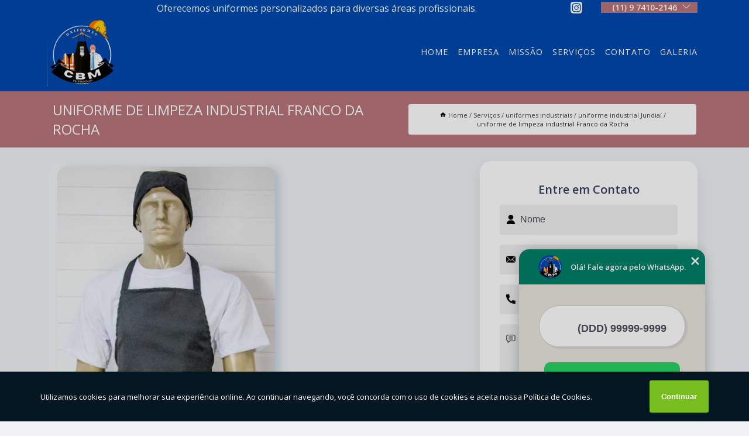

--- FILE ---
content_type: text/html; charset=utf-8
request_url: https://uniforme.cbmuniformes.com.br/uniformes-industriais/uniforme-industrial-jundiai/uniforme-de-limpeza-industrial-franco-da-rocha
body_size: 10541
content:
<!DOCTYPE html>
<!--[if lt IE 7]>
<html class="no-js lt-ie9 lt-ie8 lt-ie7"> <![endif]-->
<!--[if IE 7]>
<html class="no-js lt-ie9 lt-ie8"> <![endif]-->
<!--[if IE 8]>
<html class="no-js lt-ie9"> <![endif]-->
<!--[if gt IE 8]><!-->
<html class="no-js" lang="pt-br"> <!--<![endif]-->
<head>
<!-- Google Tag Manager -->
<script>(function(w,d,s,l,i){w[l]=w[l]||[];w[l].push({'gtm.start':
new Date().getTime(),event:'gtm.js'});var f=d.getElementsByTagName(s)[0],
j=d.createElement(s),dl=l!='dataLayer'?'&l='+l:'';j.async=true;j.src=
'https://www.googletagmanager.com/gtm.js?id='+i+dl;f.parentNode.insertBefore(j,f);
})(window,document,'script','dataLayer','GTM-MVMKQN7');</script>
<!-- End Google Tag Manager -->
<link rel="preconnect" href="https://fonts.googleapis.com">
  <link rel="preconnect" href="https://fonts.gstatic.com" crossorigin>

  <link rel="preload" href="https://uniforme.cbmuniformes.com.br/css/theme.css" as="style">
  <link rel="preload" href="https://uniforme.cbmuniformes.com.br/css/main.css" as="style">
      
  <title>Uniforme de Limpeza Industrial Franco da Rocha - Uniforme Industrial Jundiaí        - CBM Uniformes Uniforme Profissional em Jundiaí</title>
    <meta charset="utf-8">
    <link rel="shortcut icon" href="https://uniforme.cbmuniformes.com.br/imagens/favicon.ico">
    <base href="https://uniforme.cbmuniformes.com.br/">
            <meta name="google-site-verification" content="IdCBBKKsEmqPa2awLXp2ioh-IC7BUIaO6LpjkZmT6F8"/>
                <meta name="msvalidate.01" content="DCADF5EBCA288EB1BACCE4BA30DF813B"/>
    
        

    
      
    
    <meta name="keywords" content="uniforme industrial Jundiaí, uniforme, industrial, Jundiaí">
    <meta name="viewport" content="width=device-width, initial-scale=1.0">
    <meta name="geo.position"
          content=";">
    <meta name="geo.region" content="">
    <meta name="geo.placename" content="">
    <meta name="ICBM"
          content=",">
    <meta name="robots" content="index,follow">
    <meta name="rating" content="General">
    <meta name="revisit-after" content="7 days">
    <meta name="author" content="CBM Uniformes">
    <meta property="og:region" content="Brasil">
    <meta property="og:title"
          content="Uniforme de Limpeza Industrial Franco da Rocha - Uniforme Industrial Jundiaí - CBM Uniformes Uniforme Profissional em Jundiaí">
    <meta property="og:type" content="article">
    <meta property="og:image"
          content="https://uniforme.cbmuniformes.com.br/imagens/logo.png">
    <meta property="og:url"
          content="https://uniforme.cbmuniformes.com.br/uniformes-industriais/uniforme-industrial-jundiai/uniforme-de-limpeza-industrial-franco-da-rocha">
    <meta property="og:description" content="">
    <meta property="og:site_name" content="CBM Uniformes">
        <link rel="canonical" href="https://uniforme.cbmuniformes.com.br/uniformes-industriais/uniforme-industrial-jundiai/uniforme-de-limpeza-industrial-franco-da-rocha">
    <link rel="stylesheet" href="https://uniforme.cbmuniformes.com.br/css/theme.css" >
    <link rel="stylesheet" href="https://uniforme.cbmuniformes.com.br/css/main.css" >
    
    
    <!-- Desenvolvido por BUSCA CLIENTES - www.buscaclientes.com.br -->
</head> 

<body data-pagina="a5164fc18248185c70f38f2e4f862dc8">
<!-- Google Tag Manager (noscript) -->
<noscript><iframe src='https://www.googletagmanager.com/ns.html?id=GTM-MVMKQN7' height='0' width='0' style='display:none;visibility:hidden'></iframe></noscript>
<!-- End Google Tag Manager (noscript) -->
    <header>
          <!--  -->

  <!-- Inicio do Tell  -->
<div class="contact">

  <div class="wrapper">

    <div class="social-container">
      <ul class="social-icons">
      </ul>

    </div>

    <div class="tel">
      <div id="telefones">
        <p>(11) 9 7410-2146</p>
        <svg xmlns="http://www.w3.org/2000/svg" width="16" height="16" fill="currentColor" class="bi bi-chevron-down" viewBox="0 0 16 16">
        <path fill-rule="evenodd" d="M1.646 4.646a.5.5 0 0 1 .708 0L8 10.293l5.646-5.647a.5.5 0 0 1 .708.708l-6 6a.5.5 0 0 1-.708 0l-6-6a.5.5 0 0 1 0-.708z"/>
      </svg>
      </div>
      <div class="tel-dropdown">
       
        <p><span><a rel="nofollow" class="tel follow-click"
              data-origem="cabecalho-telefone-"
              title="Telefone  - CBM Uniformes"
              href="tel:+5511974102146">(11) 9 7410-2146</a>
          </span></p><p> (11) <span><a rel="nofollow" class="tel follow-click"
              data-origem="cabecalho-telefone-2"
              title="Telefone 2 - CBM Uniformes"
              href="tel:+551148173002">4817-3002</a>
          </span></p>        
      </div>

    </div>

  </div>
</div>
<!-- Fim do tel -->
<!-- -->
<nav class="navbar">
    <!--  -->  
  <div class="logo">
    <a href="https://uniforme.cbmuniformes.com.br/" class="pagina-logo" data-area="paginaLogo"
      title="CBM Uniformes - Uniforme Profissional em Jundiaí">
      <img  src="https://uniforme.cbmuniformes.com.br/imagens/logo.png" width="250" height="200"
       title="Logo - CBM Uniformes"
        alt="Uniforme de Limpeza Industrial Franco da Rocha - Uniforme Industrial Jundiaí - CBM Uniformes">
    </a>
  </div>
  <!-- -->
  
  <div class="hamburguer">
    <span></span>
    <span></span>
    <span></span>
  </div>

  <ul class="menu">
            <li><a class="btn-home" data-area="paginaHome"        href="https://uniforme.cbmuniformes.com.br/"
        title="Home">Home</a></li>        <li><a         href="https://uniforme.cbmuniformes.com.br/empresa"
        title="Empresa">Empresa</a></li>        <li><a         href="https://uniforme.cbmuniformes.com.br/missao"
        title="Missão">Missão</a></li>        <li class="dropdown"><a         href="https://uniforme.cbmuniformes.com.br/servicos"
        title="Serviços">Serviços</a>                            <ul class="sub-menu hidden">                        <li class="dropdown"><a
                                href="https://uniforme.cbmuniformes.com.br/aventais"
                                title="aventais">Aventais</a>
                        
                        </li>                        <li class="dropdown"><a
                                href="https://uniforme.cbmuniformes.com.br/calcas-brim"
                                title="calças brim">Calças brim</a>
                        
                        </li>                        <li class="dropdown"><a
                                href="https://uniforme.cbmuniformes.com.br/camisetas-polo"
                                title="camisetas polo">Camisetas polo</a>
                        
                        </li>                        <li class="dropdown"><a
                                href="https://uniforme.cbmuniformes.com.br/jalecos"
                                title="jalecos">Jalecos</a>
                        
                        </li>                        <li class="dropdown"><a
                                href="https://uniforme.cbmuniformes.com.br/uniformes-industriais"
                                title="uniformes industriais">Uniformes industriais</a>
                        
                        </li>                        <li class="dropdown"><a
                                href="https://uniforme.cbmuniformes.com.br/uniformes-para-empresa"
                                title="uniformes para empresa">Uniformes para empresa</a>
                        
                        </li>                        <li class="dropdown"><a
                                href="https://uniforme.cbmuniformes.com.br/uniformes-profissionais"
                                title="uniformes profissionais">Uniformes profissionais</a>
                        
                        </li></ul>
            </li>        <li><a         href="https://uniforme.cbmuniformes.com.br/contato"
        title="Contato">Contato</a></li>
  </ul>

</nav>
    </header>

    <main>
    <div class="wrapper" id="wrapper-category">
    <h1 class="title-wrapper">Uniforme de Limpeza Industrial Franco da Rocha</h1>
        <div class="container">

<div id="breadcrumb">
		<ol itemscope itemtype="http://schema.org/BreadcrumbList">
								<li><img width="10" height="10" alt="svgImg" src="[data-uri]" style="
					    margin: 1px 4px 0;
					"/>
					<li itemprop="itemListElement" itemscope
						itemtype="http://schema.org/ListItem">
						<a itemprop="item" href="https://uniforme.cbmuniformes.com.br/">
							<span itemprop="name">Home</span></a>
						<meta itemprop="position" content="1"/>
					</li>
											<li itemprop="itemListElement" itemscope itemtype="http://schema.org/ListItem">
							<a itemprop="item"
							   href="https://uniforme.cbmuniformes.com.br/servicos">
								<span itemprop="name">Serviços</span></a>
							<meta itemprop="position" content="2"/>
						</li>
												<li itemprop="itemListElement" itemscope itemtype="http://schema.org/ListItem">
							<a itemprop="item"
							   href="https://uniforme.cbmuniformes.com.br/uniformes-industriais">
								<span itemprop="name">uniformes industriais</span></a>
							<meta itemprop="position" content="3"/>
						</li>
												<li itemprop="itemListElement" itemscope itemtype="http://schema.org/ListItem">
							<a itemprop="item"
							   href="https://uniforme.cbmuniformes.com.br/uniforme-industrial-jundiai">
								<span itemprop="name">uniforme industrial Jundiaí</span></a>
							<meta itemprop="position" content="4"/>
						</li>
												<li><span>uniforme de limpeza industrial Franco da Rocha</span></li>
								</ol>
</div>

</div>

    </div>
        <div class="wrapper text">
            <article class="readMore">
           		<img class="imagem-pagina" src="https://uniforme.cbmuniformes.com.br/imagens/uniforme-de-limpeza-industrial.jpg"
                    onclick="openmodal();"
                    id="imagem-"
                    alt="Uniforme de Limpeza Industrial Franco da Rocha - Uniforme Industrial Jundiaí"
                    title="Uniforme de Limpeza Industrial Franco da Rocha - Uniforme Industrial Jundiaí"
                    width="380" height="380"
                    >
                    <span style="
                        font-size: 12px;

                    ">Clique na imagem para expandir
                    </span>
                <p>Encontrar uma boa empresa especializada na produção de uniforme de limpeza industrial Franco da Rocha pode ser uma tarefa bastante complexa, principalmente por conta do elevado número de opções disponíveis no mercado.</p>                Procurando uniforme de limpeza industrial Franco da Rocha? Saiba que com a Cbm Uniformes você pode achar serviços como Aventais, Uniformes  em Jundiaí e Avental Branco, Avental de Churrasqueiro, Avental de Cozinha, Avental Barbeiro entre outras opções que são oferecidas para a sua necessidade. Se diferenciado dentro de seu segmento, a empresa consegue também proporcionar um atendimento cuidadoso e que busca a satisfação do cliente. Disponibilizamos também Avental Feminino e Avental Jundiaí. Por isso, aproveite a sua chance para entrar em contato e saber mais. Nossos atendentes estão dispostos a sanar todas as suas dúvidas sobre os trabalhos oferecidos. Saiba mais!            </article>



            <div class="collum-subject" style="max-width : 600px; margin-top: 20px;">
                <div class="formCotacao">
    <form action="https://uniforme.cbmuniformes.com.br/enviar-cotacao" id="formulario-cotacao" method="post">
        <div class="header">
            <h3>Entre em Contato</h3>
        </div>
        <input type="hidden" name="acao" value="cotacao">
        <input type="hidden" name="produto_nome" value="">
        <input class="url-atual" type="hidden" name="produto_url" value="">
        <input class="url-atual" type="hidden" name="produto_ref" value="">
        <input type="hidden" name="imagem" value="" />
        <input type="hidden" name="site" value="https://uniforme.cbmuniformes.com.br/" />
        <input type="hidden" name="email" value="vendas@cbmuniformes.com.br" />
                <input type="hidden" name="projeto" value="5922" />

        <div class="item-form" id="campos-formulario">
            
        <img  alt="user" width="16" height="16" src="https://uniforme.cbmuniformes.com.br/imagens/user.png" class= "icon-form">

            <input  type="text" name="nome" placeholder="Nome" required>
    
            <p class="error-message" id="erro_nome"></p>
            <img alt="mail" width="16" height="16" src="https://uniforme.cbmuniformes.com.br/imagens/email.png" class= "icon-form">

            <input  type="email" name="email_contato"
                placeholder="Email" required>
            <p class="error-message" id="erro_email_contato"></p>
            <img alt="tel" width="16" height="16" src="https://uniforme.cbmuniformes.com.br/imagens/call.png" class= "icon-form">

            <input  type="text" name="telefone"
                class="telefone" placeholder="Telefone" required>
            
            <p class="error-message" id="erro_telefone"></p>

            <p class="error-message" id="erro_palavra"></p>
        </div>

        <div class="item-form" id="mensagem-formulario">
        <img  alt="message" width="16" height="16" src="https://uniforme.cbmuniformes.com.br/imagens/comment.png" class= "icon-form">

            <textarea  name="mensagem"
                placeholder="Sua mensagem"></textarea>
            <p class="error-message" id="erro_mensagem"></p>
           
        </div>
        <div class="clear"></div>

        <div class="cta-formulario">
            <div class="seguranca-cta-formulario">
                <div class="item-cta">
                                        <div class="g-recaptcha" data-sitekey="6LcHBbMgAAAAAODiUCYizVWOc21IcqKaN77EkBtB">
                    </div>
                                    </div>
                <div class="item-cta">
                <button type="button" id="btn-enviar-cotacao" class="btn-verde">Enviar</button>

                    <img  loading="lazy" src="imagens/ajax-loader.gif"  class="image-loading" id="loader-ajax" alt="Aguarde..."
                        title="Aguarde..." style="display:none">
                </div>
            </div>
        </div>

        

    </form>
    </div>
    

    
            </div>



        </div>

        <div class="categorias">
                    </div>

        <div class="categorias">
        
<h3 style="text-align: center">Pesquisas relacionadas</h3>

        <div id="owl-thumbs" class="owl-carousel owl-theme">
                <div class="item img-big">
            <figure>

            <a href="https://uniforme.cbmuniformes.com.br/uniformes-industriais/uniforme-industrial-jundiai/fabricante-de-uniforme-profissional-para-manutencao-traviu" class="galeria-thumb"
               title="fabricante de uniforme profissional para manutenção Traviú">
                <img loading="lazy" src="https://uniforme.cbmuniformes.com.br/imagens/thumb/fabricante-de-uniforme-profissional-para-manutencao.jpg" alt="fabricante de uniforme profissional para manutenção Traviú"
                     title="fabricante de uniforme profissional para manutenção Traviú" width="160" height="160"></a>

                     <figcaption> <h4>
                <a href="https://uniforme.cbmuniformes.com.br/uniformes-industriais/uniforme-industrial-jundiai/fabricante-de-uniforme-profissional-para-manutencao-traviu" class="lightbox titulo-galeria"
                   title="fabricante de uniforme profissional para manutenção Traviú">fabricante de uniforme profissional para manutenção Traviú</a></h4>
                   </a></figcaption>
            
            </figure>
            
        </div>
    
                <div class="item img-big">
            <figure>

            <a href="https://uniforme.cbmuniformes.com.br/uniformes-industriais/uniforme-industrial-jundiai/uniforme-de-cozinha-industrial-precos-aeroporto" class="galeria-thumb"
               title="uniforme de cozinha industrial preços Aeroporto">
                <img loading="lazy" src="https://uniforme.cbmuniformes.com.br/imagens/thumb/uniforme-de-cozinha-industrial-precos.jpg" alt="uniforme de cozinha industrial preços Aeroporto"
                     title="uniforme de cozinha industrial preços Aeroporto" width="160" height="160"></a>

                     <figcaption> <h4>
                <a href="https://uniforme.cbmuniformes.com.br/uniformes-industriais/uniforme-industrial-jundiai/uniforme-de-cozinha-industrial-precos-aeroporto" class="lightbox titulo-galeria"
                   title="uniforme de cozinha industrial preços Aeroporto">uniforme de cozinha industrial preços Aeroporto</a></h4>
                   </a></figcaption>
            
            </figure>
            
        </div>
    
                <div class="item img-big">
            <figure>

            <a href="https://uniforme.cbmuniformes.com.br/uniformes-industriais/uniforme-industrial-jundiai/uniforme-de-limpeza-industrial-franco-da-rocha" class="galeria-thumb"
               title="uniforme de limpeza industrial Franco da Rocha">
                <img loading="lazy" src="https://uniforme.cbmuniformes.com.br/imagens/thumb/uniforme-de-limpeza-industrial.jpg" alt="uniforme de limpeza industrial Franco da Rocha"
                     title="uniforme de limpeza industrial Franco da Rocha" width="160" height="160"></a>

                     <figcaption> <h4>
                <a href="https://uniforme.cbmuniformes.com.br/uniformes-industriais/uniforme-industrial-jundiai/uniforme-de-limpeza-industrial-franco-da-rocha" class="lightbox titulo-galeria"
                   title="uniforme de limpeza industrial Franco da Rocha">uniforme de limpeza industrial Franco da Rocha</a></h4>
                   </a></figcaption>
            
            </figure>
            
        </div>
    
                <div class="item img-big">
            <figure>

            <a href="https://uniforme.cbmuniformes.com.br/uniformes-industriais/uniforme-industrial-jundiai/onde-faz-uniforme-industrial-maringa" class="galeria-thumb"
               title="onde faz uniforme industrial Maringá">
                <img loading="lazy" src="https://uniforme.cbmuniformes.com.br/imagens/thumb/onde-faz-uniforme-industrial.jpg" alt="onde faz uniforme industrial Maringá"
                     title="onde faz uniforme industrial Maringá" width="160" height="160"></a>

                     <figcaption> <h4>
                <a href="https://uniforme.cbmuniformes.com.br/uniformes-industriais/uniforme-industrial-jundiai/onde-faz-uniforme-industrial-maringa" class="lightbox titulo-galeria"
                   title="onde faz uniforme industrial Maringá">onde faz uniforme industrial Maringá</a></h4>
                   </a></figcaption>
            
            </figure>
            
        </div>
    
                <div class="item img-big">
            <figure>

            <a href="https://uniforme.cbmuniformes.com.br/uniformes-industriais/uniforme-industrial-jundiai/uniforme-para-cozinha-industrial-poste" class="galeria-thumb"
               title="uniforme para cozinha industrial Poste">
                <img loading="lazy" src="https://uniforme.cbmuniformes.com.br/imagens/thumb/uniforme-para-cozinha-industrial.jpg" alt="uniforme para cozinha industrial Poste"
                     title="uniforme para cozinha industrial Poste" width="160" height="160"></a>

                     <figcaption> <h4>
                <a href="https://uniforme.cbmuniformes.com.br/uniformes-industriais/uniforme-industrial-jundiai/uniforme-para-cozinha-industrial-poste" class="lightbox titulo-galeria"
                   title="uniforme para cozinha industrial Poste">uniforme para cozinha industrial Poste</a></h4>
                   </a></figcaption>
            
            </figure>
            
        </div>
    
                <div class="item img-big">
            <figure>

            <a href="https://uniforme.cbmuniformes.com.br/uniformes-industriais/uniforme-industrial-jundiai/uniforme-de-cozinha-industrial-valor-distrito-industrial" class="galeria-thumb"
               title="uniforme de cozinha industrial valor Distrito Industrial">
                <img loading="lazy" src="https://uniforme.cbmuniformes.com.br/imagens/thumb/uniforme-de-cozinha-industrial-valor.jpg" alt="uniforme de cozinha industrial valor Distrito Industrial"
                     title="uniforme de cozinha industrial valor Distrito Industrial" width="160" height="160"></a>

                     <figcaption> <h4>
                <a href="https://uniforme.cbmuniformes.com.br/uniformes-industriais/uniforme-industrial-jundiai/uniforme-de-cozinha-industrial-valor-distrito-industrial" class="lightbox titulo-galeria"
                   title="uniforme de cozinha industrial valor Distrito Industrial">uniforme de cozinha industrial valor Distrito Industrial</a></h4>
                   </a></figcaption>
            
            </figure>
            
        </div>
    
                <div class="item img-big">
            <figure>

            <a href="https://uniforme.cbmuniformes.com.br/uniformes-industriais/uniforme-industrial-jundiai/fabricante-de-uniforme-cozinha-industrial-sao-camilo" class="galeria-thumb"
               title="fabricante de uniforme cozinha industrial São Camilo">
                <img loading="lazy" src="https://uniforme.cbmuniformes.com.br/imagens/thumb/fabricante-de-uniforme-cozinha-industrial.jpg" alt="fabricante de uniforme cozinha industrial São Camilo"
                     title="fabricante de uniforme cozinha industrial São Camilo" width="160" height="160"></a>

                     <figcaption> <h4>
                <a href="https://uniforme.cbmuniformes.com.br/uniformes-industriais/uniforme-industrial-jundiai/fabricante-de-uniforme-cozinha-industrial-sao-camilo" class="lightbox titulo-galeria"
                   title="fabricante de uniforme cozinha industrial São Camilo">fabricante de uniforme cozinha industrial São Camilo</a></h4>
                   </a></figcaption>
            
            </figure>
            
        </div>
    
                <div class="item img-big">
            <figure>

            <a href="https://uniforme.cbmuniformes.com.br/uniformes-industriais/uniforme-industrial-jundiai/uniforme-de-cozinha-industrial-precos-pacaembu" class="galeria-thumb"
               title="uniforme de cozinha industrial preços Pacaembu">
                <img loading="lazy" src="https://uniforme.cbmuniformes.com.br/imagens/thumb/uniforme-de-cozinha-industrial-precos.jpg" alt="uniforme de cozinha industrial preços Pacaembu"
                     title="uniforme de cozinha industrial preços Pacaembu" width="160" height="160"></a>

                     <figcaption> <h4>
                <a href="https://uniforme.cbmuniformes.com.br/uniformes-industriais/uniforme-industrial-jundiai/uniforme-de-cozinha-industrial-precos-pacaembu" class="lightbox titulo-galeria"
                   title="uniforme de cozinha industrial preços Pacaembu">uniforme de cozinha industrial preços Pacaembu</a></h4>
                   </a></figcaption>
            
            </figure>
            
        </div>
    
                <div class="item img-big">
            <figure>

            <a href="https://uniforme.cbmuniformes.com.br/uniformes-industriais/uniforme-industrial-jundiai/uniforme-de-limpeza-industrial-precos-serra-do-japi" class="galeria-thumb"
               title="uniforme de limpeza industrial preços Serra do Japi">
                <img loading="lazy" src="https://uniforme.cbmuniformes.com.br/imagens/thumb/uniforme-de-limpeza-industrial-precos.jpg" alt="uniforme de limpeza industrial preços Serra do Japi"
                     title="uniforme de limpeza industrial preços Serra do Japi" width="160" height="160"></a>

                     <figcaption> <h4>
                <a href="https://uniforme.cbmuniformes.com.br/uniformes-industriais/uniforme-industrial-jundiai/uniforme-de-limpeza-industrial-precos-serra-do-japi" class="lightbox titulo-galeria"
                   title="uniforme de limpeza industrial preços Serra do Japi">uniforme de limpeza industrial preços Serra do Japi</a></h4>
                   </a></figcaption>
            
            </figure>
            
        </div>
    
                <div class="item img-big">
            <figure>

            <a href="https://uniforme.cbmuniformes.com.br/uniformes-industriais/uniforme-industrial-jundiai/uniforme-cozinha-industrial-precos-distrito-industrial" class="galeria-thumb"
               title="uniforme cozinha industrial preços Distrito Industrial">
                <img loading="lazy" src="https://uniforme.cbmuniformes.com.br/imagens/thumb/uniforme-cozinha-industrial-precos.jpg" alt="uniforme cozinha industrial preços Distrito Industrial"
                     title="uniforme cozinha industrial preços Distrito Industrial" width="160" height="160"></a>

                     <figcaption> <h4>
                <a href="https://uniforme.cbmuniformes.com.br/uniformes-industriais/uniforme-industrial-jundiai/uniforme-cozinha-industrial-precos-distrito-industrial" class="lightbox titulo-galeria"
                   title="uniforme cozinha industrial preços Distrito Industrial">uniforme cozinha industrial preços Distrito Industrial</a></h4>
                   </a></figcaption>
            
            </figure>
            
        </div>
    
            </div>

        </div>
        <div class="copyright">O conteúdo do texto
            "<strong>Uniforme de Limpeza Industrial Franco da Rocha</strong>" é de direito reservado. Sua
            reprodução, parcial ou total, mesmo citando nossos links, é proibida sem a autorização do autor.
            Crime de violação de direito autoral &ndash; artigo 184 do Código Penal &ndash; <a
                title="Lei de direitos autorais" target="_blank"
                href="http://www.planalto.gov.br/Ccivil_03/Leis/L9610.htm" rel="noreferrer">Lei 9610/98 - Lei
                de direitos autorais</a>.
        </div>

    </main>
    </div><!-- .wrapper -->

    <div id="modal_img" hidden>
            <div class="ogranize_modal">
                <span onclick="closedmodal();"> X </span>
                <img class="showimg" src="https://uniforme.cbmuniformes.com.br/imagens/uniforme-de-limpeza-industrial.jpg"
                alt="Uniforme de Limpeza Industrial Franco da Rocha - Uniforme Industrial Jundiaí"
                    title="Uniforme de Limpeza Industrial Franco da Rocha - Uniforme Industrial Jundiaí">
            </div>
    </div>

    <footer>
    <aside class="categorias-footer">
        <h2>
            <a href="https://uniforme.cbmuniformes.com.br/servicos"
                title="Serviços - CBM Uniformes Uniforme Profissional em Jundiaí">Serviços</a>
        </h2>
        <nav>
            <ul class="cssmenu" id="accordian">
                                <li class="dropdown">
                    <a class="dropdown-toggle" href="https://uniforme.cbmuniformes.com.br/aventais"
                        title="Aventais">Aventais</a>
                    <ul class="sub-menu subcategoria-menu">
                                                <li>
                            <a href="https://uniforme.cbmuniformes.com.br/avental"
                                title="Avental">Avental</a>
                        </li>

                                                <li>
                            <a href="https://uniforme.cbmuniformes.com.br/avental-barbeiro"
                                title="Avental Barbeiro">Avental Barbeiro</a>
                        </li>

                                                <li>
                            <a href="https://uniforme.cbmuniformes.com.br/avental-branco"
                                title="Avental Branco">Avental Branco</a>
                        </li>

                                                <li>
                            <a href="https://uniforme.cbmuniformes.com.br/avental-cirurgico"
                                title="Avental Cirúrgico">Avental Cirúrgico</a>
                        </li>

                                                <li>
                            <a href="https://uniforme.cbmuniformes.com.br/avental-de-churrasqueiro"
                                title="Avental de Churrasqueiro">Avental de Churrasqueiro</a>
                        </li>

                                                <li>
                            <a href="https://uniforme.cbmuniformes.com.br/avental-de-cozinha"
                                title="Avental de Cozinha">Avental de Cozinha</a>
                        </li>

                                                <li>
                            <a href="https://uniforme.cbmuniformes.com.br/avental-feminino"
                                title="Avental Feminino">Avental Feminino</a>
                        </li>

                                                <li>
                            <a href="https://uniforme.cbmuniformes.com.br/avental-jundiai"
                                title="Avental Jundiaí">Avental Jundiaí</a>
                        </li>

                                                <li>
                            <a href="https://uniforme.cbmuniformes.com.br/avental-masculino"
                                title="Avental Masculino">Avental Masculino</a>
                        </li>

                                                <li>
                            <a href="https://uniforme.cbmuniformes.com.br/avental-personalizado"
                                title="Avental Personalizado">Avental Personalizado</a>
                        </li>

                                                <li>
                            <a href="https://uniforme.cbmuniformes.com.br/avental-professora"
                                title="Avental Professora">Avental Professora</a>
                        </li>

                                                <li>
                            <a href="https://uniforme.cbmuniformes.com.br/avental-varzea-paulista"
                                title="Avental Várzea Paulista">Avental Várzea Paulista</a>
                        </li>

                                            </ul>
                </li>
                                <li class="dropdown">
                    <a class="dropdown-toggle" href="https://uniforme.cbmuniformes.com.br/calcas-brim"
                        title="Calças Brim">Calças Brim</a>
                    <ul class="sub-menu subcategoria-menu">
                                                <li>
                            <a href="https://uniforme.cbmuniformes.com.br/calca-brim"
                                title="Calça Brim">Calça Brim</a>
                        </li>

                                                <li>
                            <a href="https://uniforme.cbmuniformes.com.br/calca-brim-feminina"
                                title="Calça Brim Feminina">Calça Brim Feminina</a>
                        </li>

                                                <li>
                            <a href="https://uniforme.cbmuniformes.com.br/calca-brim-jundiai"
                                title="Calça Brim Jundiaí">Calça Brim Jundiaí</a>
                        </li>

                                                <li>
                            <a href="https://uniforme.cbmuniformes.com.br/calca-brim-masculina"
                                title="Calça Brim Masculina">Calça Brim Masculina</a>
                        </li>

                                                <li>
                            <a href="https://uniforme.cbmuniformes.com.br/calca-brim-masculina-para-trabalho"
                                title="Calça Brim Masculina para Trabalho">Calça Brim Masculina para Trabalho</a>
                        </li>

                                                <li>
                            <a href="https://uniforme.cbmuniformes.com.br/calca-brim-masculina-profissional"
                                title="Calça Brim Masculina Profissional">Calça Brim Masculina Profissional</a>
                        </li>

                                                <li>
                            <a href="https://uniforme.cbmuniformes.com.br/calca-brim-varzea-paulista"
                                title="Calça Brim Várzea Paulista">Calça Brim Várzea Paulista</a>
                        </li>

                                                <li>
                            <a href="https://uniforme.cbmuniformes.com.br/calca-de-brim-masculina-uniforme"
                                title="Calça de Brim Masculina Uniforme">Calça de Brim Masculina Uniforme</a>
                        </li>

                                                <li>
                            <a href="https://uniforme.cbmuniformes.com.br/calca-de-brim-para-trabalho"
                                title="Calça de Brim para Trabalho">Calça de Brim para Trabalho</a>
                        </li>

                                                <li>
                            <a href="https://uniforme.cbmuniformes.com.br/calca-de-brim-uniforme"
                                title="Calça de Brim Uniforme">Calça de Brim Uniforme</a>
                        </li>

                                                <li>
                            <a href="https://uniforme.cbmuniformes.com.br/calca-de-uniforme-brim"
                                title="Calça de Uniforme Brim">Calça de Uniforme Brim</a>
                        </li>

                                                <li>
                            <a href="https://uniforme.cbmuniformes.com.br/calca-uniforme-brim"
                                title="Calça Uniforme Brim">Calça Uniforme Brim</a>
                        </li>

                                            </ul>
                </li>
                                <li class="dropdown">
                    <a class="dropdown-toggle" href="https://uniforme.cbmuniformes.com.br/camisetas-polo"
                        title="Camisetas Polo">Camisetas Polo</a>
                    <ul class="sub-menu subcategoria-menu">
                                                <li>
                            <a href="https://uniforme.cbmuniformes.com.br/camiseta-masculina-polo"
                                title="Camiseta Masculina Polo">Camiseta Masculina Polo</a>
                        </li>

                                                <li>
                            <a href="https://uniforme.cbmuniformes.com.br/camiseta-polo"
                                title="Camiseta Polo">Camiseta Polo</a>
                        </li>

                                                <li>
                            <a href="https://uniforme.cbmuniformes.com.br/camiseta-polo-branca"
                                title="Camiseta Polo Branca">Camiseta Polo Branca</a>
                        </li>

                                                <li>
                            <a href="https://uniforme.cbmuniformes.com.br/camiseta-polo-branca-masculina"
                                title="Camiseta Polo Branca Masculina">Camiseta Polo Branca Masculina</a>
                        </li>

                                                <li>
                            <a href="https://uniforme.cbmuniformes.com.br/camiseta-polo-feminina"
                                title="Camiseta Polo Feminina">Camiseta Polo Feminina</a>
                        </li>

                                                <li>
                            <a href="https://uniforme.cbmuniformes.com.br/camiseta-polo-feminina-uniforme"
                                title="Camiseta Polo Feminina Uniforme">Camiseta Polo Feminina Uniforme</a>
                        </li>

                                                <li>
                            <a href="https://uniforme.cbmuniformes.com.br/camiseta-polo-jundiai"
                                title="Camiseta Polo Jundiaí">Camiseta Polo Jundiaí</a>
                        </li>

                                                <li>
                            <a href="https://uniforme.cbmuniformes.com.br/camiseta-polo-manga-longa"
                                title="Camiseta Polo Manga Longa">Camiseta Polo Manga Longa</a>
                        </li>

                                                <li>
                            <a href="https://uniforme.cbmuniformes.com.br/camiseta-polo-masculina"
                                title="Camiseta Polo Masculina">Camiseta Polo Masculina</a>
                        </li>

                                                <li>
                            <a href="https://uniforme.cbmuniformes.com.br/camiseta-polo-masculina-com-bolso"
                                title="Camiseta Polo Masculina com Bolso">Camiseta Polo Masculina com Bolso</a>
                        </li>

                                                <li>
                            <a href="https://uniforme.cbmuniformes.com.br/camiseta-polo-uniforme"
                                title="Camiseta Polo Uniforme">Camiseta Polo Uniforme</a>
                        </li>

                                                <li>
                            <a href="https://uniforme.cbmuniformes.com.br/camiseta-polo-varzea-paulista"
                                title="Camiseta Polo Várzea Paulista">Camiseta Polo Várzea Paulista</a>
                        </li>

                                            </ul>
                </li>
                                <li class="dropdown">
                    <a class="dropdown-toggle" href="https://uniforme.cbmuniformes.com.br/jalecos"
                        title="Jalecos">Jalecos</a>
                    <ul class="sub-menu subcategoria-menu">
                                                <li>
                            <a href="https://uniforme.cbmuniformes.com.br/jaleco"
                                title="Jaleco">Jaleco</a>
                        </li>

                                                <li>
                            <a href="https://uniforme.cbmuniformes.com.br/jaleco-branco-feminino"
                                title="Jaleco Branco Feminino">Jaleco Branco Feminino</a>
                        </li>

                                                <li>
                            <a href="https://uniforme.cbmuniformes.com.br/jaleco-de-enfermagem"
                                title="Jaleco de Enfermagem">Jaleco de Enfermagem</a>
                        </li>

                                                <li>
                            <a href="https://uniforme.cbmuniformes.com.br/jaleco-de-manga-curta"
                                title="Jaleco de Manga Curta">Jaleco de Manga Curta</a>
                        </li>

                                                <li>
                            <a href="https://uniforme.cbmuniformes.com.br/jaleco-feminino"
                                title="Jaleco Feminino">Jaleco Feminino</a>
                        </li>

                                                <li>
                            <a href="https://uniforme.cbmuniformes.com.br/jaleco-feminino-enfermagem"
                                title="Jaleco Feminino Enfermagem">Jaleco Feminino Enfermagem</a>
                        </li>

                                                <li>
                            <a href="https://uniforme.cbmuniformes.com.br/jaleco-feminino-personalizado"
                                title="Jaleco Feminino Personalizado">Jaleco Feminino Personalizado</a>
                        </li>

                                                <li>
                            <a href="https://uniforme.cbmuniformes.com.br/jaleco-jundiai"
                                title="Jaleco Jundiaí">Jaleco Jundiaí</a>
                        </li>

                                                <li>
                            <a href="https://uniforme.cbmuniformes.com.br/jaleco-masculino"
                                title="Jaleco Masculino">Jaleco Masculino</a>
                        </li>

                                                <li>
                            <a href="https://uniforme.cbmuniformes.com.br/jaleco-masculino-branco"
                                title="Jaleco Masculino Branco">Jaleco Masculino Branco</a>
                        </li>

                                                <li>
                            <a href="https://uniforme.cbmuniformes.com.br/jaleco-medicina-veterinaria"
                                title="Jaleco Medicina Veterinária">Jaleco Medicina Veterinária</a>
                        </li>

                                                <li>
                            <a href="https://uniforme.cbmuniformes.com.br/jaleco-varzea-paulista"
                                title="Jaleco Várzea Paulista">Jaleco Várzea Paulista</a>
                        </li>

                                            </ul>
                </li>
                                <li class="dropdown">
                    <a class="dropdown-toggle" href="https://uniforme.cbmuniformes.com.br/uniformes-industriais"
                        title="Uniformes Industriais">Uniformes Industriais</a>
                    <ul class="sub-menu subcategoria-menu">
                                                <li>
                            <a href="https://uniforme.cbmuniformes.com.br/uniforme-cozinha-industrial"
                                title="Uniforme Cozinha Industrial">Uniforme Cozinha Industrial</a>
                        </li>

                                                <li>
                            <a href="https://uniforme.cbmuniformes.com.br/uniforme-de-cozinha-industrial"
                                title="Uniforme de Cozinha Industrial">Uniforme de Cozinha Industrial</a>
                        </li>

                                                <li>
                            <a href="https://uniforme.cbmuniformes.com.br/uniforme-de-limpeza-industrial"
                                title="Uniforme de Limpeza Industrial">Uniforme de Limpeza Industrial</a>
                        </li>

                                                <li>
                            <a href="https://uniforme.cbmuniformes.com.br/uniforme-de-manutencao-industrial"
                                title="Uniforme de Manutenção Industrial">Uniforme de Manutenção Industrial</a>
                        </li>

                                                <li>
                            <a href="https://uniforme.cbmuniformes.com.br/uniforme-de-mecanico-industrial"
                                title="Uniforme de Mecânico Industrial">Uniforme de Mecânico Industrial</a>
                        </li>

                                                <li>
                            <a href="https://uniforme.cbmuniformes.com.br/uniforme-industrial"
                                title="Uniforme Industrial">Uniforme Industrial</a>
                        </li>

                                                <li>
                            <a href="https://uniforme.cbmuniformes.com.br/uniforme-industrial-jundiai"
                                title="Uniforme Industrial Jundiaí">Uniforme Industrial Jundiaí</a>
                        </li>

                                                <li>
                            <a href="https://uniforme.cbmuniformes.com.br/uniforme-industrial-varzea-paulista"
                                title="Uniforme Industrial Várzea Paulista">Uniforme Industrial Várzea Paulista</a>
                        </li>

                                                <li>
                            <a href="https://uniforme.cbmuniformes.com.br/uniforme-para-cozinha-industrial"
                                title="Uniforme para Cozinha Industrial">Uniforme para Cozinha Industrial</a>
                        </li>

                                                <li>
                            <a href="https://uniforme.cbmuniformes.com.br/uniforme-profissional-para-manutencao"
                                title="Uniforme Profissional para Manutenção">Uniforme Profissional para Manutenção</a>
                        </li>

                                                <li>
                            <a href="https://uniforme.cbmuniformes.com.br/uniforme-profissional-personalizado"
                                title="Uniforme Profissional Personalizado">Uniforme Profissional Personalizado</a>
                        </li>

                                            </ul>
                </li>
                                <li class="dropdown">
                    <a class="dropdown-toggle" href="https://uniforme.cbmuniformes.com.br/uniformes-para-empresa"
                        title="Uniformes para Empresa">Uniformes para Empresa</a>
                    <ul class="sub-menu subcategoria-menu">
                                                <li>
                            <a href="https://uniforme.cbmuniformes.com.br/uniforme-de-copeira-empresarial"
                                title="Uniforme de Copeira Empresarial">Uniforme de Copeira Empresarial</a>
                        </li>

                                                <li>
                            <a href="https://uniforme.cbmuniformes.com.br/uniforme-de-empresa"
                                title="Uniforme de Empresa">Uniforme de Empresa</a>
                        </li>

                                                <li>
                            <a href="https://uniforme.cbmuniformes.com.br/uniforme-de-seguranca-patrimonial"
                                title="Uniforme de Segurança Patrimonial">Uniforme de Segurança Patrimonial</a>
                        </li>

                                                <li>
                            <a href="https://uniforme.cbmuniformes.com.br/uniforme-empresarial-feminino"
                                title="Uniforme Empresarial Feminino">Uniforme Empresarial Feminino</a>
                        </li>

                                                <li>
                            <a href="https://uniforme.cbmuniformes.com.br/uniforme-executivo-masculino"
                                title="Uniforme Executivo Masculino">Uniforme Executivo Masculino</a>
                        </li>

                                                <li>
                            <a href="https://uniforme.cbmuniformes.com.br/uniforme-masculino-para-empresa"
                                title="Uniforme Masculino para Empresa">Uniforme Masculino para Empresa</a>
                        </li>

                                                <li>
                            <a href="https://uniforme.cbmuniformes.com.br/uniforme-para-empresa"
                                title="Uniforme para Empresa">Uniforme para Empresa</a>
                        </li>

                                                <li>
                            <a href="https://uniforme.cbmuniformes.com.br/uniforme-para-empresa-jundiai"
                                title="Uniforme para Empresa Jundiaí">Uniforme para Empresa Jundiaí</a>
                        </li>

                                                <li>
                            <a href="https://uniforme.cbmuniformes.com.br/uniforme-para-empresa-masculino"
                                title="Uniforme para Empresa Masculino">Uniforme para Empresa Masculino</a>
                        </li>

                                                <li>
                            <a href="https://uniforme.cbmuniformes.com.br/uniforme-para-empresa-personalizado"
                                title="Uniforme para Empresa Personalizado">Uniforme para Empresa Personalizado</a>
                        </li>

                                                <li>
                            <a href="https://uniforme.cbmuniformes.com.br/uniforme-para-empresa-varzea-paulista"
                                title="Uniforme para Empresa Várzea Paulista">Uniforme para Empresa Várzea Paulista</a>
                        </li>

                                                <li>
                            <a href="https://uniforme.cbmuniformes.com.br/uniforme-social-para-empresa"
                                title="Uniforme Social para Empresa">Uniforme Social para Empresa</a>
                        </li>

                                            </ul>
                </li>
                                <li class="dropdown">
                    <a class="dropdown-toggle" href="https://uniforme.cbmuniformes.com.br/uniformes-profissionais"
                        title="Uniformes Profissionais">Uniformes Profissionais</a>
                    <ul class="sub-menu subcategoria-menu">
                                                <li>
                            <a href="https://uniforme.cbmuniformes.com.br/uniforme-de-cozinha-profissional"
                                title="Uniforme de Cozinha Profissional">Uniforme de Cozinha Profissional</a>
                        </li>

                                                <li>
                            <a href="https://uniforme.cbmuniformes.com.br/uniforme-profissional"
                                title="Uniforme Profissional">Uniforme Profissional</a>
                        </li>

                                                <li>
                            <a href="https://uniforme.cbmuniformes.com.br/uniforme-profissional-brim"
                                title="Uniforme Profissional Brim">Uniforme Profissional Brim</a>
                        </li>

                                                <li>
                            <a href="https://uniforme.cbmuniformes.com.br/uniforme-profissional-com-faixa-refletiva"
                                title="Uniforme Profissional com Faixa Refletiva">Uniforme Profissional com Faixa Refletiva</a>
                        </li>

                                                <li>
                            <a href="https://uniforme.cbmuniformes.com.br/uniforme-profissional-de-limpeza"
                                title="Uniforme Profissional de Limpeza">Uniforme Profissional de Limpeza</a>
                        </li>

                                                <li>
                            <a href="https://uniforme.cbmuniformes.com.br/uniforme-profissional-jundiai"
                                title="Uniforme Profissional Jundiaí">Uniforme Profissional Jundiaí</a>
                        </li>

                                                <li>
                            <a href="https://uniforme.cbmuniformes.com.br/uniforme-profissional-masculino"
                                title="Uniforme Profissional Masculino">Uniforme Profissional Masculino</a>
                        </li>

                                                <li>
                            <a href="https://uniforme.cbmuniformes.com.br/uniforme-profissional-para-copeira"
                                title="Uniforme Profissional para Copeira">Uniforme Profissional para Copeira</a>
                        </li>

                                                <li>
                            <a href="https://uniforme.cbmuniformes.com.br/uniforme-profissional-para-cozinha"
                                title="Uniforme Profissional para Cozinha">Uniforme Profissional para Cozinha</a>
                        </li>

                                                <li>
                            <a href="https://uniforme.cbmuniformes.com.br/uniforme-profissional-para-pizzaria"
                                title="Uniforme Profissional para Pizzaria">Uniforme Profissional para Pizzaria</a>
                        </li>

                                                <li>
                            <a href="https://uniforme.cbmuniformes.com.br/uniforme-profissional-social"
                                title="Uniforme Profissional Social">Uniforme Profissional Social</a>
                        </li>

                                                <li>
                            <a href="https://uniforme.cbmuniformes.com.br/uniforme-profissional-varzea-paulista"
                                title="Uniforme Profissional Várzea Paulista">Uniforme Profissional Várzea Paulista</a>
                        </li>

                                            </ul>
                </li>
                            </ul>
        </nav>

    </aside>
    
    <div id="main-footer">
        <!--  -->
        <article id="pgEndereco">
            <a href="https://uniforme.cbmuniformes.com.br/" class="pagina-logo" data-area="paginaLogo"
                title="CBM Uniformes - Uniforme Profissional em Jundiaí">
                <img loading="lazy" src="https://uniforme.cbmuniformes.com.br/imagens/logo.png"  width="250" height="200"
                    title="Logo - CBM Uniformes"
                       alt="Uniforme de Limpeza Industrial Franco da Rocha - Uniforme Industrial Jundiaí - CBM Uniformes">
            </a>
            <h4>CBM Uniformes</h4>
            <div class="end_adicionais">
                <div class="endereco">
                    <p class="end">

                                               
                        Rua Carlos Gomes, 49 - Ponte São João<br/>
                        Jundiaí - SP - CEP: 13218-005                                            </p>
                    
                    <p> (11) 9 7410-2146</p>
                    <p> (11)  4817-3002</p>
                                        <!-- -->
                </div>
            </div>
        </article>


        <nav>
        <ul>
                            <li>
                <a rel="nofollow" href="https://uniforme.cbmuniformes.com.br/"
                   title="Home">Home</a>
                </li>
                                <li>
                <a rel="nofollow" href="https://uniforme.cbmuniformes.com.br/empresa"
                   title="Empresa">Empresa</a>
                </li>
                                <li>
                <a rel="nofollow" href="https://uniforme.cbmuniformes.com.br/missao"
                   title="Missão">Missão</a>
                </li>
                                <li>
                <a rel="nofollow" href="https://uniforme.cbmuniformes.com.br/servicos"
                   title="Serviços">Serviços</a>
                </li>
                                <li>
                <a rel="nofollow" href="https://uniforme.cbmuniformes.com.br/contato"
                   title="Contato">Contato</a>
                </li>
                            
            <li><a href="https://uniforme.cbmuniformes.com.br/mapa-do-site"
                   title="Mapa do site CBM Uniformes">Mapa do site</a></li>
                   
                    <li class="abre-menu"><a href="https://uniforme.cbmuniformes.com.br/servicos"
            title="Mais Serviços">Mais Serviços</a></li>

            
        </ul>
    </nav>

         <!--  -->
        <div class="social-container">
        <div class="social-icons"></div>
        <!-- -->
        </div>
    </div>
    <div id="copyrigth">
        <div class="footer_footer">

            <p>O inteiro teor deste site está sujeito à proteção de direitos autorais. Copyright©
                CBM Uniformes (Lei 9610 de 19/02/1998)</p>
            <div class="footer_selos">
            <img loading="lazy" width="64" height="40" alt="Plataforma criada por BuscaCliente.com.br" class=" busca-clientes"
               src="https://uniforme.cbmuniformes.com.br/imagens/max.png">
            <br>
            <a rel="noreferrer" class="busca-clientes"
                href="http://validator.w3.org/check?uri=https://uniforme.cbmuniformes.com.br/" target="_blank"
                title="Site Desenvolvido em HTML5 nos padrões internacionais W3C"><img width="74" height="13" loading="lazy"
                 src="imagens/selo-w3c-html5.png"
                     alt="Site Desenvolvido em HTML5 nos padrões internacionais W3C"></a>
            <img  loading="lazy" width="116" height="44" alt="Site seguro" class="busca-clientes" src="imagens/selo.png">
            </div>
        </div>
    </div>
    <a id="myBtn" href="#formulario-cotacao">
    <div  title="Go to top" class="active"><svg xmlns="http://www.w3.org/2000/svg" height="24" viewBox="0 0 24 24" width="24" fill="var(--shape)">
            <path d="M0 0h24v24H0V0z" fill="none"></path>
            <path d="M4 12l1.41 1.41L11 7.83V20h2V7.83l5.58 5.59L20 12l-8-8-8 8z"></path>
        </svg></div></a>

    
        <div id="confirma">

            <div id="mainConfirma">
                <form action="javascript:void(0);" id="formulario-cotacao-whats" class="form-Whats " method="post">
                                    <div class="C-modal">X</div>
                    <input type="hidden" name="acao" value="cotacao"><input type="hidden" name="produto_nome"
                        value=""><input class="url-atual" type="hidden" name="produto_url" value=""><input
                        class="url-atual" type="hidden" name="produto_ref" value=""><input type="hidden" name="imagem"
                        value=""><input type="hidden" name="site"
                        value="https://uniforme.cbmuniformes.com.br/"><input type="hidden" name="email"
                        value="vendas@cbmuniformes.com.br"><input type="hidden" name="projeto"
                        value="5922"> 
                    <div class="dados-cotacao">
                        <h4>Fale conosco no whatsapp <span><svg xmlns="http://www.w3.org/2000/svg" xmlns:xlink="http://www.w3.org/1999/xlink" width="50" height="50" viewBox="0 0 1219.547 1225.016"><path fill="#E0E0E0" d="M1041.858 178.02C927.206 63.289 774.753.07 612.325 0 277.617 0 5.232 272.298 5.098 606.991c-.039 106.986 27.915 211.42 81.048 303.476L0 1225.016l321.898-84.406c88.689 48.368 188.547 73.855 290.166 73.896h.258.003c334.654 0 607.08-272.346 607.222-607.023.056-162.208-63.052-314.724-177.689-429.463zm-429.533 933.963h-.197c-90.578-.048-179.402-24.366-256.878-70.339l-18.438-10.93-191.021 50.083 51-186.176-12.013-19.087c-50.525-80.336-77.198-173.175-77.16-268.504.111-278.186 226.507-504.503 504.898-504.503 134.812.056 261.519 52.604 356.814 147.965 95.289 95.36 147.728 222.128 147.688 356.948-.118 278.195-226.522 504.543-504.693 504.543z"/><linearGradient id="a" gradientUnits="userSpaceOnUse" x1="609.77" y1="1190.114" x2="609.77" y2="21.084"><stop offset="0" stop-color="#20b038"/><stop offset="1" stop-color="#60d66a"/></linearGradient><path fill="url(#a)" d="M27.875 1190.114l82.211-300.18c-50.719-87.852-77.391-187.523-77.359-289.602.133-319.398 260.078-579.25 579.469-579.25 155.016.07 300.508 60.398 409.898 169.891 109.414 109.492 169.633 255.031 169.57 409.812-.133 319.406-260.094 579.281-579.445 579.281-.023 0 .016 0 0 0h-.258c-96.977-.031-192.266-24.375-276.898-70.5l-307.188 80.548z"/><image overflow="visible" opacity=".08" width="682" height="639" xlink:href="FCC0802E2AF8A915.png" transform="translate(270.984 291.372)"/><path fill-rule="evenodd" clip-rule="evenodd" fill="#FFF" d="M462.273 349.294c-11.234-24.977-23.062-25.477-33.75-25.914-8.742-.375-18.75-.352-28.742-.352-10 0-26.25 3.758-39.992 18.766-13.75 15.008-52.5 51.289-52.5 125.078 0 73.797 53.75 145.102 61.242 155.117 7.5 10 103.758 166.266 256.203 226.383 126.695 49.961 152.477 40.023 179.977 37.523s88.734-36.273 101.234-71.297c12.5-35.016 12.5-65.031 8.75-71.305-3.75-6.25-13.75-10-28.75-17.5s-88.734-43.789-102.484-48.789-23.75-7.5-33.75 7.516c-10 15-38.727 48.773-47.477 58.773-8.75 10.023-17.5 11.273-32.5 3.773-15-7.523-63.305-23.344-120.609-74.438-44.586-39.75-74.688-88.844-83.438-103.859-8.75-15-.938-23.125 6.586-30.602 6.734-6.719 15-17.508 22.5-26.266 7.484-8.758 9.984-15.008 14.984-25.008 5-10.016 2.5-18.773-1.25-26.273s-32.898-81.67-46.234-111.326z"/><path fill="#FFF" d="M1036.898 176.091C923.562 62.677 772.859.185 612.297.114 281.43.114 12.172 269.286 12.039 600.137 12 705.896 39.633 809.13 92.156 900.13L7 1211.067l318.203-83.438c87.672 47.812 186.383 73.008 286.836 73.047h.255.003c330.812 0 600.109-269.219 600.25-600.055.055-160.343-62.328-311.108-175.649-424.53zm-424.601 923.242h-.195c-89.539-.047-177.344-24.086-253.93-69.531l-18.227-10.805-188.828 49.508 50.414-184.039-11.875-18.867c-49.945-79.414-76.312-171.188-76.273-265.422.109-274.992 223.906-498.711 499.102-498.711 133.266.055 258.516 52 352.719 146.266 94.195 94.266 146.031 219.578 145.992 352.852-.118 274.999-223.923 498.749-498.899 498.749z"/></svg></span></h4>

                        <div class="inputs-whats">
                 

                            <input type="text" id="Input-name" name="nome" placeholder="Nome">
                        </div>
                        <div class="inputs-whats">   
                    
                            <input type="text" name="telefone" class="telefone" placeholder=" Telefone">
                        </div>
                        <div class="inputs-whats">
                      
                            <textarea name="mensagem" id="mensg" placeholder="Mensagem" rows="3"
                            required=""></textarea>
                        </div>
                       
                     
                       
                        <input type="hidden" name="email_contato"
                            value="form-whats@whatsapp.com.br">
                    </div>                    <div class="g-recaptcha" data-sitekey="6LcHBbMgAAAAAODiUCYizVWOc21IcqKaN77EkBtB">
                    </div>
                    <div class="clear"></div>
                    <button type="submit" class="btn-verde" id="btnConfirmaWhats">Mandar WhatsApp</button>
                    <img loading="lazy" src="/imagens/ajax-loader.gif" class=" image-loading" id="loader-ajax-whats" alt="Aguarde..." 
                        title="Aguarde..." style="display:none">
                </form>
            </div>
            <div id="footerConfirma"></div>
        </div>
        


</footer>
<script src="https://uniforme.cbmuniformes.com.br/js/jquery-3.6.0.min.js"></script>

<script>
$(document).ready(function() {

    

        (function(i, s, o, g, r, a, m) {
            i['GoogleAnalyticsObject'] = r;
            i[r] = i[r] || function() {
                (i[r].q = i[r].q || []).push(arguments)
            }, i[r].l = 1 * new Date();
            a = s.createElement(o),
                m = s.getElementsByTagName(o)[0];
            a.async = 1;
            a.src = g;
            m.parentNode.insertBefore(a, m)
        })(window, document, 'script', '//www.google-analytics.com/analytics.js', 'ga');

    ga('create', 'UA-232849577-43', 'auto');
    ga('send', 'pageview');
    })
</script>
<script src="https://uniforme.cbmuniformes.com.br/js/owl.carousel.min.js"></script>
<script src="https://uniforme.cbmuniformes.com.br/js/functions.js"></script>
<script src="https://uniforme.cbmuniformes.com.br/js/geral.js" defer ></script>
<script src='https://www.google.com/recaptcha/api.js' defer ></script>
<script src="https://lgpd.idealtrends.com.br/js/cookies.js"></script>

<link rel="stylesheet" href="https://uniforme.cbmuniformes.com.br/css/owl.carousel.css" >
<link rel="stylesheet" href="https://uniforme.cbmuniformes.com.br/css/owl.theme.default.css" >
<link rel="stylesheet" href="https://uniforme.cbmuniformes.com.br/css/notify.css">
 

<!-- Desenvolvido por BUSCA CLIENTES - www.buscaclientes.com.br -->

<!-- #!Version4 - BuscaMax -->
    </body>

</html>


--- FILE ---
content_type: text/html; charset=utf-8
request_url: https://www.google.com/recaptcha/api2/anchor?ar=1&k=6LcHBbMgAAAAAODiUCYizVWOc21IcqKaN77EkBtB&co=aHR0cHM6Ly91bmlmb3JtZS5jYm11bmlmb3JtZXMuY29tLmJyOjQ0Mw..&hl=en&v=PoyoqOPhxBO7pBk68S4YbpHZ&size=normal&anchor-ms=20000&execute-ms=30000&cb=j9rxgzx3906s
body_size: 49581
content:
<!DOCTYPE HTML><html dir="ltr" lang="en"><head><meta http-equiv="Content-Type" content="text/html; charset=UTF-8">
<meta http-equiv="X-UA-Compatible" content="IE=edge">
<title>reCAPTCHA</title>
<style type="text/css">
/* cyrillic-ext */
@font-face {
  font-family: 'Roboto';
  font-style: normal;
  font-weight: 400;
  font-stretch: 100%;
  src: url(//fonts.gstatic.com/s/roboto/v48/KFO7CnqEu92Fr1ME7kSn66aGLdTylUAMa3GUBHMdazTgWw.woff2) format('woff2');
  unicode-range: U+0460-052F, U+1C80-1C8A, U+20B4, U+2DE0-2DFF, U+A640-A69F, U+FE2E-FE2F;
}
/* cyrillic */
@font-face {
  font-family: 'Roboto';
  font-style: normal;
  font-weight: 400;
  font-stretch: 100%;
  src: url(//fonts.gstatic.com/s/roboto/v48/KFO7CnqEu92Fr1ME7kSn66aGLdTylUAMa3iUBHMdazTgWw.woff2) format('woff2');
  unicode-range: U+0301, U+0400-045F, U+0490-0491, U+04B0-04B1, U+2116;
}
/* greek-ext */
@font-face {
  font-family: 'Roboto';
  font-style: normal;
  font-weight: 400;
  font-stretch: 100%;
  src: url(//fonts.gstatic.com/s/roboto/v48/KFO7CnqEu92Fr1ME7kSn66aGLdTylUAMa3CUBHMdazTgWw.woff2) format('woff2');
  unicode-range: U+1F00-1FFF;
}
/* greek */
@font-face {
  font-family: 'Roboto';
  font-style: normal;
  font-weight: 400;
  font-stretch: 100%;
  src: url(//fonts.gstatic.com/s/roboto/v48/KFO7CnqEu92Fr1ME7kSn66aGLdTylUAMa3-UBHMdazTgWw.woff2) format('woff2');
  unicode-range: U+0370-0377, U+037A-037F, U+0384-038A, U+038C, U+038E-03A1, U+03A3-03FF;
}
/* math */
@font-face {
  font-family: 'Roboto';
  font-style: normal;
  font-weight: 400;
  font-stretch: 100%;
  src: url(//fonts.gstatic.com/s/roboto/v48/KFO7CnqEu92Fr1ME7kSn66aGLdTylUAMawCUBHMdazTgWw.woff2) format('woff2');
  unicode-range: U+0302-0303, U+0305, U+0307-0308, U+0310, U+0312, U+0315, U+031A, U+0326-0327, U+032C, U+032F-0330, U+0332-0333, U+0338, U+033A, U+0346, U+034D, U+0391-03A1, U+03A3-03A9, U+03B1-03C9, U+03D1, U+03D5-03D6, U+03F0-03F1, U+03F4-03F5, U+2016-2017, U+2034-2038, U+203C, U+2040, U+2043, U+2047, U+2050, U+2057, U+205F, U+2070-2071, U+2074-208E, U+2090-209C, U+20D0-20DC, U+20E1, U+20E5-20EF, U+2100-2112, U+2114-2115, U+2117-2121, U+2123-214F, U+2190, U+2192, U+2194-21AE, U+21B0-21E5, U+21F1-21F2, U+21F4-2211, U+2213-2214, U+2216-22FF, U+2308-230B, U+2310, U+2319, U+231C-2321, U+2336-237A, U+237C, U+2395, U+239B-23B7, U+23D0, U+23DC-23E1, U+2474-2475, U+25AF, U+25B3, U+25B7, U+25BD, U+25C1, U+25CA, U+25CC, U+25FB, U+266D-266F, U+27C0-27FF, U+2900-2AFF, U+2B0E-2B11, U+2B30-2B4C, U+2BFE, U+3030, U+FF5B, U+FF5D, U+1D400-1D7FF, U+1EE00-1EEFF;
}
/* symbols */
@font-face {
  font-family: 'Roboto';
  font-style: normal;
  font-weight: 400;
  font-stretch: 100%;
  src: url(//fonts.gstatic.com/s/roboto/v48/KFO7CnqEu92Fr1ME7kSn66aGLdTylUAMaxKUBHMdazTgWw.woff2) format('woff2');
  unicode-range: U+0001-000C, U+000E-001F, U+007F-009F, U+20DD-20E0, U+20E2-20E4, U+2150-218F, U+2190, U+2192, U+2194-2199, U+21AF, U+21E6-21F0, U+21F3, U+2218-2219, U+2299, U+22C4-22C6, U+2300-243F, U+2440-244A, U+2460-24FF, U+25A0-27BF, U+2800-28FF, U+2921-2922, U+2981, U+29BF, U+29EB, U+2B00-2BFF, U+4DC0-4DFF, U+FFF9-FFFB, U+10140-1018E, U+10190-1019C, U+101A0, U+101D0-101FD, U+102E0-102FB, U+10E60-10E7E, U+1D2C0-1D2D3, U+1D2E0-1D37F, U+1F000-1F0FF, U+1F100-1F1AD, U+1F1E6-1F1FF, U+1F30D-1F30F, U+1F315, U+1F31C, U+1F31E, U+1F320-1F32C, U+1F336, U+1F378, U+1F37D, U+1F382, U+1F393-1F39F, U+1F3A7-1F3A8, U+1F3AC-1F3AF, U+1F3C2, U+1F3C4-1F3C6, U+1F3CA-1F3CE, U+1F3D4-1F3E0, U+1F3ED, U+1F3F1-1F3F3, U+1F3F5-1F3F7, U+1F408, U+1F415, U+1F41F, U+1F426, U+1F43F, U+1F441-1F442, U+1F444, U+1F446-1F449, U+1F44C-1F44E, U+1F453, U+1F46A, U+1F47D, U+1F4A3, U+1F4B0, U+1F4B3, U+1F4B9, U+1F4BB, U+1F4BF, U+1F4C8-1F4CB, U+1F4D6, U+1F4DA, U+1F4DF, U+1F4E3-1F4E6, U+1F4EA-1F4ED, U+1F4F7, U+1F4F9-1F4FB, U+1F4FD-1F4FE, U+1F503, U+1F507-1F50B, U+1F50D, U+1F512-1F513, U+1F53E-1F54A, U+1F54F-1F5FA, U+1F610, U+1F650-1F67F, U+1F687, U+1F68D, U+1F691, U+1F694, U+1F698, U+1F6AD, U+1F6B2, U+1F6B9-1F6BA, U+1F6BC, U+1F6C6-1F6CF, U+1F6D3-1F6D7, U+1F6E0-1F6EA, U+1F6F0-1F6F3, U+1F6F7-1F6FC, U+1F700-1F7FF, U+1F800-1F80B, U+1F810-1F847, U+1F850-1F859, U+1F860-1F887, U+1F890-1F8AD, U+1F8B0-1F8BB, U+1F8C0-1F8C1, U+1F900-1F90B, U+1F93B, U+1F946, U+1F984, U+1F996, U+1F9E9, U+1FA00-1FA6F, U+1FA70-1FA7C, U+1FA80-1FA89, U+1FA8F-1FAC6, U+1FACE-1FADC, U+1FADF-1FAE9, U+1FAF0-1FAF8, U+1FB00-1FBFF;
}
/* vietnamese */
@font-face {
  font-family: 'Roboto';
  font-style: normal;
  font-weight: 400;
  font-stretch: 100%;
  src: url(//fonts.gstatic.com/s/roboto/v48/KFO7CnqEu92Fr1ME7kSn66aGLdTylUAMa3OUBHMdazTgWw.woff2) format('woff2');
  unicode-range: U+0102-0103, U+0110-0111, U+0128-0129, U+0168-0169, U+01A0-01A1, U+01AF-01B0, U+0300-0301, U+0303-0304, U+0308-0309, U+0323, U+0329, U+1EA0-1EF9, U+20AB;
}
/* latin-ext */
@font-face {
  font-family: 'Roboto';
  font-style: normal;
  font-weight: 400;
  font-stretch: 100%;
  src: url(//fonts.gstatic.com/s/roboto/v48/KFO7CnqEu92Fr1ME7kSn66aGLdTylUAMa3KUBHMdazTgWw.woff2) format('woff2');
  unicode-range: U+0100-02BA, U+02BD-02C5, U+02C7-02CC, U+02CE-02D7, U+02DD-02FF, U+0304, U+0308, U+0329, U+1D00-1DBF, U+1E00-1E9F, U+1EF2-1EFF, U+2020, U+20A0-20AB, U+20AD-20C0, U+2113, U+2C60-2C7F, U+A720-A7FF;
}
/* latin */
@font-face {
  font-family: 'Roboto';
  font-style: normal;
  font-weight: 400;
  font-stretch: 100%;
  src: url(//fonts.gstatic.com/s/roboto/v48/KFO7CnqEu92Fr1ME7kSn66aGLdTylUAMa3yUBHMdazQ.woff2) format('woff2');
  unicode-range: U+0000-00FF, U+0131, U+0152-0153, U+02BB-02BC, U+02C6, U+02DA, U+02DC, U+0304, U+0308, U+0329, U+2000-206F, U+20AC, U+2122, U+2191, U+2193, U+2212, U+2215, U+FEFF, U+FFFD;
}
/* cyrillic-ext */
@font-face {
  font-family: 'Roboto';
  font-style: normal;
  font-weight: 500;
  font-stretch: 100%;
  src: url(//fonts.gstatic.com/s/roboto/v48/KFO7CnqEu92Fr1ME7kSn66aGLdTylUAMa3GUBHMdazTgWw.woff2) format('woff2');
  unicode-range: U+0460-052F, U+1C80-1C8A, U+20B4, U+2DE0-2DFF, U+A640-A69F, U+FE2E-FE2F;
}
/* cyrillic */
@font-face {
  font-family: 'Roboto';
  font-style: normal;
  font-weight: 500;
  font-stretch: 100%;
  src: url(//fonts.gstatic.com/s/roboto/v48/KFO7CnqEu92Fr1ME7kSn66aGLdTylUAMa3iUBHMdazTgWw.woff2) format('woff2');
  unicode-range: U+0301, U+0400-045F, U+0490-0491, U+04B0-04B1, U+2116;
}
/* greek-ext */
@font-face {
  font-family: 'Roboto';
  font-style: normal;
  font-weight: 500;
  font-stretch: 100%;
  src: url(//fonts.gstatic.com/s/roboto/v48/KFO7CnqEu92Fr1ME7kSn66aGLdTylUAMa3CUBHMdazTgWw.woff2) format('woff2');
  unicode-range: U+1F00-1FFF;
}
/* greek */
@font-face {
  font-family: 'Roboto';
  font-style: normal;
  font-weight: 500;
  font-stretch: 100%;
  src: url(//fonts.gstatic.com/s/roboto/v48/KFO7CnqEu92Fr1ME7kSn66aGLdTylUAMa3-UBHMdazTgWw.woff2) format('woff2');
  unicode-range: U+0370-0377, U+037A-037F, U+0384-038A, U+038C, U+038E-03A1, U+03A3-03FF;
}
/* math */
@font-face {
  font-family: 'Roboto';
  font-style: normal;
  font-weight: 500;
  font-stretch: 100%;
  src: url(//fonts.gstatic.com/s/roboto/v48/KFO7CnqEu92Fr1ME7kSn66aGLdTylUAMawCUBHMdazTgWw.woff2) format('woff2');
  unicode-range: U+0302-0303, U+0305, U+0307-0308, U+0310, U+0312, U+0315, U+031A, U+0326-0327, U+032C, U+032F-0330, U+0332-0333, U+0338, U+033A, U+0346, U+034D, U+0391-03A1, U+03A3-03A9, U+03B1-03C9, U+03D1, U+03D5-03D6, U+03F0-03F1, U+03F4-03F5, U+2016-2017, U+2034-2038, U+203C, U+2040, U+2043, U+2047, U+2050, U+2057, U+205F, U+2070-2071, U+2074-208E, U+2090-209C, U+20D0-20DC, U+20E1, U+20E5-20EF, U+2100-2112, U+2114-2115, U+2117-2121, U+2123-214F, U+2190, U+2192, U+2194-21AE, U+21B0-21E5, U+21F1-21F2, U+21F4-2211, U+2213-2214, U+2216-22FF, U+2308-230B, U+2310, U+2319, U+231C-2321, U+2336-237A, U+237C, U+2395, U+239B-23B7, U+23D0, U+23DC-23E1, U+2474-2475, U+25AF, U+25B3, U+25B7, U+25BD, U+25C1, U+25CA, U+25CC, U+25FB, U+266D-266F, U+27C0-27FF, U+2900-2AFF, U+2B0E-2B11, U+2B30-2B4C, U+2BFE, U+3030, U+FF5B, U+FF5D, U+1D400-1D7FF, U+1EE00-1EEFF;
}
/* symbols */
@font-face {
  font-family: 'Roboto';
  font-style: normal;
  font-weight: 500;
  font-stretch: 100%;
  src: url(//fonts.gstatic.com/s/roboto/v48/KFO7CnqEu92Fr1ME7kSn66aGLdTylUAMaxKUBHMdazTgWw.woff2) format('woff2');
  unicode-range: U+0001-000C, U+000E-001F, U+007F-009F, U+20DD-20E0, U+20E2-20E4, U+2150-218F, U+2190, U+2192, U+2194-2199, U+21AF, U+21E6-21F0, U+21F3, U+2218-2219, U+2299, U+22C4-22C6, U+2300-243F, U+2440-244A, U+2460-24FF, U+25A0-27BF, U+2800-28FF, U+2921-2922, U+2981, U+29BF, U+29EB, U+2B00-2BFF, U+4DC0-4DFF, U+FFF9-FFFB, U+10140-1018E, U+10190-1019C, U+101A0, U+101D0-101FD, U+102E0-102FB, U+10E60-10E7E, U+1D2C0-1D2D3, U+1D2E0-1D37F, U+1F000-1F0FF, U+1F100-1F1AD, U+1F1E6-1F1FF, U+1F30D-1F30F, U+1F315, U+1F31C, U+1F31E, U+1F320-1F32C, U+1F336, U+1F378, U+1F37D, U+1F382, U+1F393-1F39F, U+1F3A7-1F3A8, U+1F3AC-1F3AF, U+1F3C2, U+1F3C4-1F3C6, U+1F3CA-1F3CE, U+1F3D4-1F3E0, U+1F3ED, U+1F3F1-1F3F3, U+1F3F5-1F3F7, U+1F408, U+1F415, U+1F41F, U+1F426, U+1F43F, U+1F441-1F442, U+1F444, U+1F446-1F449, U+1F44C-1F44E, U+1F453, U+1F46A, U+1F47D, U+1F4A3, U+1F4B0, U+1F4B3, U+1F4B9, U+1F4BB, U+1F4BF, U+1F4C8-1F4CB, U+1F4D6, U+1F4DA, U+1F4DF, U+1F4E3-1F4E6, U+1F4EA-1F4ED, U+1F4F7, U+1F4F9-1F4FB, U+1F4FD-1F4FE, U+1F503, U+1F507-1F50B, U+1F50D, U+1F512-1F513, U+1F53E-1F54A, U+1F54F-1F5FA, U+1F610, U+1F650-1F67F, U+1F687, U+1F68D, U+1F691, U+1F694, U+1F698, U+1F6AD, U+1F6B2, U+1F6B9-1F6BA, U+1F6BC, U+1F6C6-1F6CF, U+1F6D3-1F6D7, U+1F6E0-1F6EA, U+1F6F0-1F6F3, U+1F6F7-1F6FC, U+1F700-1F7FF, U+1F800-1F80B, U+1F810-1F847, U+1F850-1F859, U+1F860-1F887, U+1F890-1F8AD, U+1F8B0-1F8BB, U+1F8C0-1F8C1, U+1F900-1F90B, U+1F93B, U+1F946, U+1F984, U+1F996, U+1F9E9, U+1FA00-1FA6F, U+1FA70-1FA7C, U+1FA80-1FA89, U+1FA8F-1FAC6, U+1FACE-1FADC, U+1FADF-1FAE9, U+1FAF0-1FAF8, U+1FB00-1FBFF;
}
/* vietnamese */
@font-face {
  font-family: 'Roboto';
  font-style: normal;
  font-weight: 500;
  font-stretch: 100%;
  src: url(//fonts.gstatic.com/s/roboto/v48/KFO7CnqEu92Fr1ME7kSn66aGLdTylUAMa3OUBHMdazTgWw.woff2) format('woff2');
  unicode-range: U+0102-0103, U+0110-0111, U+0128-0129, U+0168-0169, U+01A0-01A1, U+01AF-01B0, U+0300-0301, U+0303-0304, U+0308-0309, U+0323, U+0329, U+1EA0-1EF9, U+20AB;
}
/* latin-ext */
@font-face {
  font-family: 'Roboto';
  font-style: normal;
  font-weight: 500;
  font-stretch: 100%;
  src: url(//fonts.gstatic.com/s/roboto/v48/KFO7CnqEu92Fr1ME7kSn66aGLdTylUAMa3KUBHMdazTgWw.woff2) format('woff2');
  unicode-range: U+0100-02BA, U+02BD-02C5, U+02C7-02CC, U+02CE-02D7, U+02DD-02FF, U+0304, U+0308, U+0329, U+1D00-1DBF, U+1E00-1E9F, U+1EF2-1EFF, U+2020, U+20A0-20AB, U+20AD-20C0, U+2113, U+2C60-2C7F, U+A720-A7FF;
}
/* latin */
@font-face {
  font-family: 'Roboto';
  font-style: normal;
  font-weight: 500;
  font-stretch: 100%;
  src: url(//fonts.gstatic.com/s/roboto/v48/KFO7CnqEu92Fr1ME7kSn66aGLdTylUAMa3yUBHMdazQ.woff2) format('woff2');
  unicode-range: U+0000-00FF, U+0131, U+0152-0153, U+02BB-02BC, U+02C6, U+02DA, U+02DC, U+0304, U+0308, U+0329, U+2000-206F, U+20AC, U+2122, U+2191, U+2193, U+2212, U+2215, U+FEFF, U+FFFD;
}
/* cyrillic-ext */
@font-face {
  font-family: 'Roboto';
  font-style: normal;
  font-weight: 900;
  font-stretch: 100%;
  src: url(//fonts.gstatic.com/s/roboto/v48/KFO7CnqEu92Fr1ME7kSn66aGLdTylUAMa3GUBHMdazTgWw.woff2) format('woff2');
  unicode-range: U+0460-052F, U+1C80-1C8A, U+20B4, U+2DE0-2DFF, U+A640-A69F, U+FE2E-FE2F;
}
/* cyrillic */
@font-face {
  font-family: 'Roboto';
  font-style: normal;
  font-weight: 900;
  font-stretch: 100%;
  src: url(//fonts.gstatic.com/s/roboto/v48/KFO7CnqEu92Fr1ME7kSn66aGLdTylUAMa3iUBHMdazTgWw.woff2) format('woff2');
  unicode-range: U+0301, U+0400-045F, U+0490-0491, U+04B0-04B1, U+2116;
}
/* greek-ext */
@font-face {
  font-family: 'Roboto';
  font-style: normal;
  font-weight: 900;
  font-stretch: 100%;
  src: url(//fonts.gstatic.com/s/roboto/v48/KFO7CnqEu92Fr1ME7kSn66aGLdTylUAMa3CUBHMdazTgWw.woff2) format('woff2');
  unicode-range: U+1F00-1FFF;
}
/* greek */
@font-face {
  font-family: 'Roboto';
  font-style: normal;
  font-weight: 900;
  font-stretch: 100%;
  src: url(//fonts.gstatic.com/s/roboto/v48/KFO7CnqEu92Fr1ME7kSn66aGLdTylUAMa3-UBHMdazTgWw.woff2) format('woff2');
  unicode-range: U+0370-0377, U+037A-037F, U+0384-038A, U+038C, U+038E-03A1, U+03A3-03FF;
}
/* math */
@font-face {
  font-family: 'Roboto';
  font-style: normal;
  font-weight: 900;
  font-stretch: 100%;
  src: url(//fonts.gstatic.com/s/roboto/v48/KFO7CnqEu92Fr1ME7kSn66aGLdTylUAMawCUBHMdazTgWw.woff2) format('woff2');
  unicode-range: U+0302-0303, U+0305, U+0307-0308, U+0310, U+0312, U+0315, U+031A, U+0326-0327, U+032C, U+032F-0330, U+0332-0333, U+0338, U+033A, U+0346, U+034D, U+0391-03A1, U+03A3-03A9, U+03B1-03C9, U+03D1, U+03D5-03D6, U+03F0-03F1, U+03F4-03F5, U+2016-2017, U+2034-2038, U+203C, U+2040, U+2043, U+2047, U+2050, U+2057, U+205F, U+2070-2071, U+2074-208E, U+2090-209C, U+20D0-20DC, U+20E1, U+20E5-20EF, U+2100-2112, U+2114-2115, U+2117-2121, U+2123-214F, U+2190, U+2192, U+2194-21AE, U+21B0-21E5, U+21F1-21F2, U+21F4-2211, U+2213-2214, U+2216-22FF, U+2308-230B, U+2310, U+2319, U+231C-2321, U+2336-237A, U+237C, U+2395, U+239B-23B7, U+23D0, U+23DC-23E1, U+2474-2475, U+25AF, U+25B3, U+25B7, U+25BD, U+25C1, U+25CA, U+25CC, U+25FB, U+266D-266F, U+27C0-27FF, U+2900-2AFF, U+2B0E-2B11, U+2B30-2B4C, U+2BFE, U+3030, U+FF5B, U+FF5D, U+1D400-1D7FF, U+1EE00-1EEFF;
}
/* symbols */
@font-face {
  font-family: 'Roboto';
  font-style: normal;
  font-weight: 900;
  font-stretch: 100%;
  src: url(//fonts.gstatic.com/s/roboto/v48/KFO7CnqEu92Fr1ME7kSn66aGLdTylUAMaxKUBHMdazTgWw.woff2) format('woff2');
  unicode-range: U+0001-000C, U+000E-001F, U+007F-009F, U+20DD-20E0, U+20E2-20E4, U+2150-218F, U+2190, U+2192, U+2194-2199, U+21AF, U+21E6-21F0, U+21F3, U+2218-2219, U+2299, U+22C4-22C6, U+2300-243F, U+2440-244A, U+2460-24FF, U+25A0-27BF, U+2800-28FF, U+2921-2922, U+2981, U+29BF, U+29EB, U+2B00-2BFF, U+4DC0-4DFF, U+FFF9-FFFB, U+10140-1018E, U+10190-1019C, U+101A0, U+101D0-101FD, U+102E0-102FB, U+10E60-10E7E, U+1D2C0-1D2D3, U+1D2E0-1D37F, U+1F000-1F0FF, U+1F100-1F1AD, U+1F1E6-1F1FF, U+1F30D-1F30F, U+1F315, U+1F31C, U+1F31E, U+1F320-1F32C, U+1F336, U+1F378, U+1F37D, U+1F382, U+1F393-1F39F, U+1F3A7-1F3A8, U+1F3AC-1F3AF, U+1F3C2, U+1F3C4-1F3C6, U+1F3CA-1F3CE, U+1F3D4-1F3E0, U+1F3ED, U+1F3F1-1F3F3, U+1F3F5-1F3F7, U+1F408, U+1F415, U+1F41F, U+1F426, U+1F43F, U+1F441-1F442, U+1F444, U+1F446-1F449, U+1F44C-1F44E, U+1F453, U+1F46A, U+1F47D, U+1F4A3, U+1F4B0, U+1F4B3, U+1F4B9, U+1F4BB, U+1F4BF, U+1F4C8-1F4CB, U+1F4D6, U+1F4DA, U+1F4DF, U+1F4E3-1F4E6, U+1F4EA-1F4ED, U+1F4F7, U+1F4F9-1F4FB, U+1F4FD-1F4FE, U+1F503, U+1F507-1F50B, U+1F50D, U+1F512-1F513, U+1F53E-1F54A, U+1F54F-1F5FA, U+1F610, U+1F650-1F67F, U+1F687, U+1F68D, U+1F691, U+1F694, U+1F698, U+1F6AD, U+1F6B2, U+1F6B9-1F6BA, U+1F6BC, U+1F6C6-1F6CF, U+1F6D3-1F6D7, U+1F6E0-1F6EA, U+1F6F0-1F6F3, U+1F6F7-1F6FC, U+1F700-1F7FF, U+1F800-1F80B, U+1F810-1F847, U+1F850-1F859, U+1F860-1F887, U+1F890-1F8AD, U+1F8B0-1F8BB, U+1F8C0-1F8C1, U+1F900-1F90B, U+1F93B, U+1F946, U+1F984, U+1F996, U+1F9E9, U+1FA00-1FA6F, U+1FA70-1FA7C, U+1FA80-1FA89, U+1FA8F-1FAC6, U+1FACE-1FADC, U+1FADF-1FAE9, U+1FAF0-1FAF8, U+1FB00-1FBFF;
}
/* vietnamese */
@font-face {
  font-family: 'Roboto';
  font-style: normal;
  font-weight: 900;
  font-stretch: 100%;
  src: url(//fonts.gstatic.com/s/roboto/v48/KFO7CnqEu92Fr1ME7kSn66aGLdTylUAMa3OUBHMdazTgWw.woff2) format('woff2');
  unicode-range: U+0102-0103, U+0110-0111, U+0128-0129, U+0168-0169, U+01A0-01A1, U+01AF-01B0, U+0300-0301, U+0303-0304, U+0308-0309, U+0323, U+0329, U+1EA0-1EF9, U+20AB;
}
/* latin-ext */
@font-face {
  font-family: 'Roboto';
  font-style: normal;
  font-weight: 900;
  font-stretch: 100%;
  src: url(//fonts.gstatic.com/s/roboto/v48/KFO7CnqEu92Fr1ME7kSn66aGLdTylUAMa3KUBHMdazTgWw.woff2) format('woff2');
  unicode-range: U+0100-02BA, U+02BD-02C5, U+02C7-02CC, U+02CE-02D7, U+02DD-02FF, U+0304, U+0308, U+0329, U+1D00-1DBF, U+1E00-1E9F, U+1EF2-1EFF, U+2020, U+20A0-20AB, U+20AD-20C0, U+2113, U+2C60-2C7F, U+A720-A7FF;
}
/* latin */
@font-face {
  font-family: 'Roboto';
  font-style: normal;
  font-weight: 900;
  font-stretch: 100%;
  src: url(//fonts.gstatic.com/s/roboto/v48/KFO7CnqEu92Fr1ME7kSn66aGLdTylUAMa3yUBHMdazQ.woff2) format('woff2');
  unicode-range: U+0000-00FF, U+0131, U+0152-0153, U+02BB-02BC, U+02C6, U+02DA, U+02DC, U+0304, U+0308, U+0329, U+2000-206F, U+20AC, U+2122, U+2191, U+2193, U+2212, U+2215, U+FEFF, U+FFFD;
}

</style>
<link rel="stylesheet" type="text/css" href="https://www.gstatic.com/recaptcha/releases/PoyoqOPhxBO7pBk68S4YbpHZ/styles__ltr.css">
<script nonce="jl14_o2qM0yw4ij4rqs6sQ" type="text/javascript">window['__recaptcha_api'] = 'https://www.google.com/recaptcha/api2/';</script>
<script type="text/javascript" src="https://www.gstatic.com/recaptcha/releases/PoyoqOPhxBO7pBk68S4YbpHZ/recaptcha__en.js" nonce="jl14_o2qM0yw4ij4rqs6sQ">
      
    </script></head>
<body><div id="rc-anchor-alert" class="rc-anchor-alert"></div>
<input type="hidden" id="recaptcha-token" value="[base64]">
<script type="text/javascript" nonce="jl14_o2qM0yw4ij4rqs6sQ">
      recaptcha.anchor.Main.init("[\x22ainput\x22,[\x22bgdata\x22,\x22\x22,\[base64]/[base64]/[base64]/bmV3IHJbeF0oY1swXSk6RT09Mj9uZXcgclt4XShjWzBdLGNbMV0pOkU9PTM/bmV3IHJbeF0oY1swXSxjWzFdLGNbMl0pOkU9PTQ/[base64]/[base64]/[base64]/[base64]/[base64]/[base64]/[base64]/[base64]\x22,\[base64]\\u003d\x22,\[base64]/DqMKPwoZuLcK7wq1Aw6TDhMO5LgYtw4jCjMKNJEo/w5TDlArDsGTDscOTAMOTIycjw5/Duy7DkhLDtjxtw5dNOMO8wrXDhB9wwrt6woIVVcOrwpQSNTrDrhjDv8Kmwp5nBsKNw4d6w5F4wqlfw7dKwrEOw5HCjcKZMHPCi3Jxw4wowrHDkGXDjVxFw5dawq5Iw5swwo7DgTc9ZcKJYcOvw63CnMOQw7Vtwq/Du8O1woPDm3k3wrUIw6HDsy7CmHHDklbCkkTCk8Oiw4jDj8ONS1xtwq8rwoPDg1LCgsKbwr7DjBVpGUHDrMOeRm0NPMK4ewo3wrzDuzHCocKHCnvCmcOYNcOZw7fClMO/w4fDsMKUwqvChHFSwrsvGMKow5IVwr1rwpzCsg/DtMOAfh/CqMORe1PDq8OUfUN+EMOYRsKHwpHCrMOVw4/DhU4rP07DocKvwod6wpvDpVTCp8K+w6bDucOtwqM8w7jDvsKaeTPDiQh9HSHDqg9bw4pRM3nDozvCncKKezHDh8KHwpQXHiBHC8OoO8KJw53DmsK7wrPCtnA5VkLCqMO+O8KPwrtZe3LCiMKgwqvDsy4bRBjDhsO9RsKNwpvCgzFOwox4wp7CsMOQZMOsw4/CpE7CiTEmw7DDmBxqwr3DhcK/wp/CncKqSsOWwpzCmkTCi2DCn2F2w7nDjnrCvsKUAnYPUMOgw5DDvQh9NSPDm8O+HMKgwqHDhyTDs8OrK8OUOWJVRcOnfcOgbBkIXsOcF8KAwoHCiMK8wpvDvQRKw45Hw6/DtsOTOMKfcMKUDcOOP8OeZ8K7w47DvX3CgmbDkG5uHMK2w5zCk8O1wp7Du8KwQ8O5woPDt3URNjrCoSfDmxNwOcKSw5bDjCrDt3YQBsO1wqtRwq12Ui3ChEs5d8KOwp3Ci8ORw7tae8KkLcK4w7xcwpc/wqHDssKAwo0NZ3bCocKowrMOwoMSEsOxZMKxw63DohErTcO6GcKiw5TDrMOBRAREw5PDjSXDjTXCnT10BEMGAAbDj8O7IxQDwrDCvl3Ci2nCtsKmworDr8K6bT/CoyHChDNXdmvCqWTCsAbCrMOOBw/DtcKJw57DpXBLw4tBw6LCqS7ChcKCFMOSw4jDssObwrPCqgVZw7TDuA19w4rCtsOQwq/CsF1iwp/CrW/[base64]/U1B3wp/DkjzDu8Ovw79bwpVxYsOsNcKMwpstwqkdwrbDsCjDksKsKQhOwpvDhxbChGLCjUfDsg3DnCnCkcOIwod/UsOpfXBRFcOeDsK2PDNUejLCuxvDnsOkw7LCigB/wp4PbV8Qw4YMwoAFwq/ClDnDjVhcw6s2dVnCrcK/w7/Cs8OXGnFdRcK7EmMUwp53asKCXcO8ZcKQwoRNw7DDp8Krw61xw4pZasORw4DCkXrDriZ4w4LCo8OcE8KpwotFI3fCqjzCncKfIMOAd8OlED7CllQVOsKPw4HCvMOBwr5Bw4LCiMKnIsOeIWx9OMKLPRFGd1TCtMKZw78Ewp/CqT/DssKeQMO2w6kqcsKDw77CkMKwbQHDrW7Cs8KXbMOWw7nChD3CgH0gDMOgEsKIwpXDhTvDmsK/[base64]/DqMKmHXghw4bDu8O1YsOewolifjLDp8OJMCERw4pAQ8OgwrHDqWbCl2XCiMKbFEXDhcKiw6HDkMOaNV/[base64]/DncOiwoFPc1Z9wrXCiw7CicOKAsOPecOGwrLCgDR6MTBLXx/Cs3LDuQ3DqU/DkXI9TR0XUsKrPR/[base64]/[base64]/BsKWBEg5acKmCCk/L1AxwqLDh8O1G8O+wrRSRRbChGrDh8KbVytDwpgSD8KnIF/DmsOtZBZMwpXDl8KHDFNoBMK2wp1mBglnHsOgZFfCoVLDnC4jY23DiBwIw75Zwoo/ETwAbVTDjcO6w7FJcMO9AwpTCsKGeXtKwqkKwpjDlU50clPDpD/[base64]/KmsDwqw8Q3MdwoJPw6/Ct8Okw4V4VWDCpMO/wrfCnhjCtcKwwrpnXsOSwr1PLMOEXB/CqT1FwrJLS0zDoH/CkAXCssKsOsKEEEDDrcOgwqvDoEZzw67CqMOywpXCk8OSX8O2B1RuFsKmw6BhBDHDp0DCkl3Dq8K5CF4awqZGZQR4XMKjw5XCo8OWc0LCvz02Wy4+KTzDmFIPAiPDtlPDrjhxQXHCl8Ocw7/CqMOdwofDlnIGw7TDuMKDwqM0QMORWcKawpcdw6RJw6PDkMOnwp55OlttccKUYiALwrxGwpJzeBZTbzXDrnLCvMKrw6ZtJ25PwpvCscOjwpoZw7/ChcOgwoUDFcKXYyfDjiQJDXTDnlTDlMOZwo83wr9cKSFQwonCszV1UVBbYMKQw7vDjhPCksOdBsOPKSVzf3XCq0bCssOJwqDChzbCq8KcFMKpw5s7w5nDtsOKw5xTEsOfNcOBw7DCuDNKUB/Djg3DvWjCm8K+JcOpEXJ6w65dAw3CmMKNMcODw7IBw7ZRw78kwpzCiMKRwojDrjpMP3HCkMOMw6rDqcKMwofDsiI/wotpw5DDmUDCr8OneMKhwqXDicK5TsOOA2crOMO0wpXCjBbDicOGZcKXw5d3wpIswrvDp8Ofw6DDn2TChcKjN8Kzw6jDrcKNYMOAw4crw6Q2w6dsDsKxwqVkwqllY1fCqWXDnsOeUMKMw67Dr03CpRdedirDssOlw6zCvMKOw5bCmcO2wq/DvCDDgmEnwohSw6nDiMK1w73DkcKIwovCoSHDlcOvC3BLQSpEw6jDlzvDoMKqasOkKsOmw5vCjMOLGcK/[base64]/HXzDusKPaUJsw4zCpATCisOvDhXDg8KiHi1Hw45aw40Cw74Qw5ZMfMOsCW/DlMKeAsOuAEdnwovDuSfClsOTw5Fqw7YVZMKsw6Fuw48Nwq/CpMOow7ItTywuw6/DkcK2I8K3dFzDgRNsw6zDnsKzw6ZCURtRwoLCu8KtXQMBwrbDrMO4AMOtw6TClCInd0/[base64]/DkFbDisK3WcORW8KoEcKTGsOTw75+w5HCgcKKw6bCsMObw4fDksOyTTgtw7V4csKuOTTDm8KrMnzDk1kVRcKXFcKgdMKHwodVwoYXw4h8w6t0XnMucCjCilZNwoTDh8KhIQvCjhLCkcKHwpJkw4bDgwjDgsKATsK6HkAsJsONFsKONxPCqn/DtHxiXcKsw4TDscKfwpLDgS/[base64]/[base64]/Chx3Dq04AaMKqw4Bww6HDkgzCqMKww6bDnMKqbcKTw6pGw5zDi8OWwrkFwqXCgsKBNMOAw4AVBMORJQcnwqHCpsK5wpsxMCbDu3jChQc0VidKw6PCi8OCwrrDr8KrEcKNwobDj2Bla8O/wrdLw5/Cm8KoKEzDvMKnw7zDnTIOw4LCrHBfwqYWDMKhw4MDCsOGT8KMDsKIIsONw5jDuhfCqMK1YkU4B3XDlsOsTcKjEFZ/ZRAWw6p0wo5veMOhw4wnLTd9PcOeY8ONw6zDjAfCu8O/wp/DqCnDlSvDmMK6IsOswqJmB8KlYcKZeBbDssOAwofCujlawqTDhcKMXifDm8OmwrnCnk3Dv8K5ZWcYwpJDOsO9wpA5w7LCuAvCmTg8IMK8wrczEsOwalTDtG1VwrLDu8KgE8KnwrzDhwjDrcOMRy3DhHfCrMOcN8KZAcO/w7TDv8O6OcOqw7LCl8Kfw5zCjgPDp8OPDFdiX0jColBmwqFlwpk1w4jCuSZfL8KkZsOqDcOwwqshQcOuwqLCucKpOR7DhsKxw64BOMKbfFNQwo5jXsOPSRVAV1ovw7kqRDoacsOJVcOteMO+wovDjcO4w7l/[base64]/Dq8Opw4RuLsKEwoo/w4bCo8O2X03ClGrCjsOvwqpDaQrCh8O7Bg7Dg8OBQcKDYQV5eMK8w5PDgcKyMHHDp8OZwogxSE/Ds8O3AinCs8KheS3Dk8K2wqZjwr3DmmzDjnQDw7VmSsOqwpwawq9UJMOZIBQPfyofdsO3FUUDV8Kzw4gRbmLChX/CmVYkTS1Bw63CmsKVEMKvw7NfR8K5wpUpaiXCsEbCpnFOwp1Fw4TCmiHCr8Kcw6XDuyHCqEXCkC48GMK3L8Kzwq8CZ0/DksKWasKcwpPCmj4uw6/DtsOqeQUnw4InSMKrw5hww6HDuyfDm0bDgWjCngs/w4UcLhnCskrDjcKfw6txXDrDrcKiMTMiwqPDncKjwoDDkgpqMMKCwrZnwqUVJcOtd8OMV8Ktw4EVcMOiW8KPVsOywprClsK3fRcqVhByaCtfwrtqwprDgMKsecO0RQ/DjMKXehtiUMOnWcO3w4PCicOASh1Yw7nCrCHDhXbDpsOGwrjDsD1jw44+DRTCgHrDi8Kqwq5gNBIfeUDDu3nDvljCmsKhNcKrwojCoXISw5rCk8OYbcKoSMKuwrlfFcOwOmIEK8O5wr1CNQFGBMO+w61LKThSw5/DsBQow6rDj8OTDsKKciPDvSMzGnjDkBIEZcK0ecKrN8Ovw4XDrMKXFDY8fcKOfTXDrcKywpxiPA4aS8OaIwRxwpDCtsKdR8KML8KXw6XCvMObPMKUX8K8w5TCh8OlwopGwqXCvkAhcVx8YcKOWMKbaUbDhsO7w49bJxUTw53CqMKjQ8KuHm/CssOmMHhOw4AwbcKacMKLw5gQwoUACcOswrx/w5kiw7zDvsOPIDUkGcO9ZSzCq3zCgcOPw5BAwrhJwpgww5LDusOMw57CiHPCtwrDv8OXT8KwABtedXnDiD/DlsKOV1MIZxZwL3/[base64]/EMORw7TCn8OYw5NKw7coV8KYAsKLwodHwrLCmMOBCgRzMB3DpMKYw5tub8KAwrPCrBJ5w7zDlSfCu8K4DsKnw4JqJXUsEAlowrtkcCjDvcKMD8OoW8KeSsKJwqjDo8Ooe1hPNg7CpcKIaVzCmS7DkRYww4BpPsObwqBfw6HClVpow7/DpcOdwplUI8K2w5nCnEnCo8KTw5NmPQcSwpXCoMOiwqLClDhzcH0YHTLCqcOywoHChsO5w41Ewrh2w5/[base64]/DjsO6w7HChAvDlMKUw4lHOcKCCsOYbF3Cmm/DhcODP1LDiMOZIsKQMRvCkMOeHkQ3wozDmsOMIsKYeGrCgA3DrsK4wq/Dnh8zfkshwq1ewqwpw5HCn2nDo8KIwrfDjBoUXQIQwokdBwo7eCHCnsOKasKFGkpLODbDl8KLMFvCoMOMUUvCucO8K8OLwp0Bwo8FVSbCm8KMwqbCtsKQw6bDucOAw7PCmcOawpjCrMOIT8OASSXDplfCucKSbMOJwrRZdyp+Fy/Dmjk9bHrCqD0mw7AzTVgRCsK6wpjDvMOcw63CunTDhlHChV1YSMOOdcKaw55CYFjChE8Cw6N1woHDsghgwrnCuhPDn3peTDPDtSXDpzt5wocoY8KpOMK9BUbDhMOvwq/CnMKqwovDpMO+JsKzbMO4wqlAwpvCmMOFwqI1w6PDnMKbNybCmxtow5LDszDCoX3DlcKcwrw0wrLCnWnCkScYJcOzw5fCi8OQGwjDgcOywpMrw7vCvhbCrMODQcOTwq/Dk8KhwpsPF8OLKMOOwqfDpzjCs8OnwqHCuFfDrjcPI8OLScKKX8KJw5U4wrfDgSU0CsOCw5zCuHECD8OXwpbDi8OHI8K7w6XDpcOfw4FZSm5wwrYRDcKRw6bDsQR0wpfDrVLClTLDhMK0woc/c8KqwrhMGU5Nw73DiipmFy9MVcKvRMOMbwXCi3XCs24lAAIrw5PCijw9cMKPKMKvW0vDqm1cPMK1w5wjTMOAwpNXcsKKwoDCpkI2WnZJEjomFcKkw4jDhsK+YMKQw6hSw6fCjAvCniZ/w7rCrFrCsMKzwqgdwqHDlG7CqmpRwqQyw4TDlDYxwrQEw6LCi3/DrCwRBWRWbwxmwo7CgcO/csKzcBgiY8O1wqPCjMOKwqnCksKBwo0yLxnCkh0fw5JVYsOrwrXDqXTDr8KBw6YAw6PCh8KLQj/CsMO0w6nCuE1+TmDCtcO6wppXWWZOSMOPw4zCtsOrOGQuwr3Cj8K6w4PCnMKaw5kCQsOkO8O7w5kCw5rDnk5JSBxDE8OGRF/Cs8KIbVhJwrDDjcKlw6YNFVvDtHvCh8KkKsK7TAPCiQRiw50vFCDDq8OVWcKVJmAgbsK/FDJxwrQywoTCvsODQU/CvFJ5w43DlMOhwoUAwp/DjMOQwovDoWXDhH5swq7Cl8KlwrEBKjpVwrtkwp4fw5jCu3EHbF7Cix/DnR1YHSgOAsOPXCMvwoJ5cQBNWCLDlAEYwpfDh8Kvw5sqHD7DpUomwoARw5/CsytzXMKbSWl+wq1YacO0w4ozw5bCj0F7wpzDgsOZYy/DsBnDpzhswpNhUMKKw55Gwp7Cv8O2wpHCvTRcesKvUsO1LRrCkQzDscK1wpQ4WsKiw5ZsacOWw70Zwr4deMONInnClRbDr8KEL3MMwokDQg7Cvg1wwqDCvsOMR8KwdMOzOsKhw5PClsOPwrxEw5h1cS/DnklbdWRXw59nW8K5wo4XwqfDijk7esOTMwdDX8ODwqrDjDhQw4xvcgvDoxfDhATCslbCocK0ZsKQw7M+H2VBw6ZWw459wqJJQH3CiMO/blLDoQBMV8Kzw5nDpRFjZ0nDnSjCv8KEwo0hwqoYcjJxIsOAwqtlw4Axwp9wW1g5cMO7w6ZJw6/[base64]/DuV10w74ZPCwZdQlwwoNEw5PCrhLDvQnCkXchw7tvwpU4w6lmQsKmMWXDsUjDiMKpwoNJCBRTwq/CsmodW8OvdsKmDcOdBWopA8KJIQ91wr0Uwq5HdcKlwrjCkMODVMO8w6nCpl10LkrCnHbDpMK6b3bDosO8fgtjEsOAwq4AGEjDv3XCo2XDo8KhFmfChMKNwoIPN0ZASlrCpifCscO9UzgWw5gPKy3Ds8Ktw4Nww5QmZMOfw5UBwprCksOmw5ggDl5iCR/DmMKmICXCi8KvwqvCr8Kaw5MFLcOWaWtHcQPDi8OwwrVzE1zCmsKjwpZ0eh58wr8eF1jDnyHCr1U9w4/DuynCkMKNGMK8w7ECw5MRHBlYZhV5wrbDlS1gwrjCsxLCoXZVHjfDgMOJY0HDicOiZMOHw4MVwqXCmTRGwrA/[base64]/[base64]/Dk8KqKsKHw5zDmsKIWcKfHsOaQS5iwrAVZmAMQMOPfmdwahvCkMK6w7Q+fUFdAsKGw5fCqRIHHT5ZNsK0w5/CmsONwqjDg8KLUsO9w5fDgcKKVXjCnsOMw6rCh8Kjwr9RZsOlwrfCjnXDkTvCscOyw4DDtWTDgkk0CGYVwrUbLMOPEsKFw4YPw581wq7DtMORw6I3w4zCiEMfw7Ise8KuBx/Dij1Gw4h4wq0lFhXCuwEowoYhcMOiwqArMcO/wo4hw759bMKvQ1oBKcKSNMKaJ04ywrAiYT/DoMKMDcO1w6bChjrDkFvCksO8w7jDjnFuSMOCwpDCmsKSQ8KXw7A5w53Cq8OnYsK1G8KOw47Dm8ObAGAnwrs4fMKrNMOgw5fDpcOgJB5QF8KRY8OwwroQworDmsKhBsKyb8OFWm/DoMOowql+YcOYJj5DO8O+w4tuwrcgS8OrHMO+wqZdw7M6woHDocKtUA7Dv8K1woQBB2fDrcOkDcOrNmfCqE7DscO2b3M7I8KZKsK6LAU1WsOzBMOJc8KUL8OHByoUBksDb8O7JAQ+SjnDkUhGwoN0cwAFacOtWTPCg08Aw6Uuw4xlalpIw5/CkMKCS0JTw451w7tuwpHDpxjDhXfDkMKFXibCgmHDicOeAMK+w5AuWMKwUj/Dn8ODw6zDhETCqSfDk3gBwrzCikbDqsOQRMOWVRpRNF/Cj8KnwpJOw49kw7dow5zDq8KnbcKkRsKDwqgjcgBCZcOFTm0FwpUuNnUqwq89wpdseCcfBAVOw6XDgSbDhFTDlMOCwq5iw7rCmQHDj8OoSmPDo1tQwqbCkxpZYz/[base64]/[base64]/UMKCfA5yYBnCiEDCnMO1aXfCp8Kiw4bCrMOqw6LCoBfCmwwhw4rConUSWBLDmH0bw6zCqULDkjgHWCrDmwJnIcK5w7o1BGrCv8OiBsO8woXCkcKKwprCnMOiwqo0wqlbwrvCtwRsN28oPsK/w4lLw7NvwpAvwonCvcO5R8K0LcOUDVRwVGEYwqVZKMKrC8OISMOpw7Ylw5twwqnCsxJwXsOVw5LDvcOKwogtwo7CvnLDqMOTVcK9BVQ1c3jDqcOzw5vDr8KMwrjCrT/DuV44wr8jdMKzwp/[base64]/DiiFrw654wqrDiH3DuMOzw5/CnsKKTB8+L8OZDWtvw4DCqMK+SwJ0w6lMwojDvsOdbXNoDsOuwp1cP8KFP3pyw5rDkcKYw4MybMK+QcKlw7lqwqwhVsKhw4M5wp7DhcOkIGbDrcK6wp9rw5NRw4HCusKWEn19Q8ONL8KhP1/DhSHCisKywqYOw5JWwoTCgBcvamXDssKhwqzDicKuwrjCqQ8aIWsew6MSw6rCjmNwAn3CrXLCo8Oww5/ClBLCjcOtFUrCpMKiWTvDjcO4w5UlfcONw5bCvm3DpsOjEMKkfcO/wrfDpGXCqsK8a8O9w7LDpglyw6h7bcOFwrPDuXojwrtnwqrDnWHDrj5Xw6LConfDjCIXE8KpZgjCp3snJMKGDSgJB8KYEMKjSRDChyTDr8OeYWhew7RywpMyNcKFw6PCgcKtSU/CjsO6w4wow4czw5Enf0nDt8Kiwr5EwqLDgyjDug3Co8OsYMK/Qzs/RDZzw4LDhT4JwofDrMOTwozDhQBrEBTCmMKiCsOVwr5QdDkfEsKxacO+DHY8SnrDrcORU3JGwrpuw6gsNsK3w7LDkcK8J8Kywp8fTsOXwqPCpTrDnRNgI3J9AcOJw5hFw7FMfnIww7/DlEjCksKkGsOBWiXCvcK4w5Qgw6QRdsO9IHPDigHCn8OCwohaR8Koel0Cw7DDs8ORw7Fywq3DmcK6VsKwCTcMwpkwF3NYwrBewrrClQ7DvCzCnMK/wprDssKGVGzDg8KGDXJJw6LCvDsNwqwMRy1Dw47Dv8OKw6vDscKAfcKZwoPClMO5XcK5asOtEcOhwr4JY8OeH8OVJMOLG2zCk3fCkGnCp8O1PhnCv8KnVl/DqcKkIsKNR8KpHcO0woPCnW/DpsOpw5QpEsKlVMOyGF08e8Olw5rCrsK8w5UxwrjDmn3CtcO8OBTDv8K7WFN/wqjDnMKGwqFHwoXCnDXCp8Oxw6FDwrvCnsKEMsK/w78GZXgnIF/DucO6MMKiwrDClnbDosKWwoPCvcK7wrrDqSgkZBzCsAvDuFUlBxBJwoJwc8KFMgp2w7PCgErDs3/Ci8OkH8O0w60ufMO6wrzCpXjDiQEsw4/DtsKQVnErwpLClGFOfMO3VVzDrcKkDsO0wo1awoFRwqZEw6XDsA/DnsOnw7Y5wo3CicKuw44JXmzCiHvCqMOHw64Ww67DvkXDhsOCwoLCo38HV8KLw5dgw7o0w6NhPV7DvlcrciLChMOawqbCoURNwqYFw7R0wqrCvsOJb8KUO03DrcO0w7fDs8O6JMKFNV7DoAB9TMKFB3VAw6XDtlzDtsOYwos/Vh0Hw7kYw6/[base64]/DjD9LPU9xw49ewrMFasKrW0LDrB1CcGzDtMKHwotjXsKQNsK3woYieMOHw7FOM3YYwpDDucKcPnXDtMOrwqnDoMKoewVUwrVhMjtcWhjDmglCQnkewozCnGohKz13Z8OEw77DgsKXwp3DtidLFyHClcKrJMKAR8OYw5TCoRk+w5A3T3fDunY/[base64]/bVLCosK/woHDpynDjMONw6kAEsK3M8KEcRh4wpHDqyfDtsOsFzwVRnVkdCrChCo9B3QPw7kldQcWO8KswpY2wpDCsMOPw53CjsO+GD5xwqbCssObD2Ykw5PCjFBPKcK9PCc5XQrCrMKLw77Cs8OyE8OVCxN/wpMFckfCmcOxUDjCnMOqPMOzeUDCssK/[base64]/Cv8KgXsO5wrLCp2g8w6EYTMOtwrnCmMOjNCIxw43DtSTDhMOzR07DicODwpfCl8Ozwo/Dv0XDg8KawpTDnDMiLxdQcSIyDsK9FBQGLzwiMRbCtW7CnVRnwpTDig9hLsKhw4UfwrzCoRjDgwzDh8KSwrRgdl4uVsKLbyjCn8KXKFnDhcOXw79xwqtuOMOdw5BqfcOidGxRHMONwrzDlAo7w7PCjU7CvjDCtVXCn8O4wrF1wonCnxXCsTpPw5ohwofDh8K+wqkTS0/DmMKcbAZxTmZwwrBgHCvCu8O6Q8K+C3tWwo9jwqcxFsKWU8KKw5LDgMKGwqXDhgEiGcK+AX7ChkZNChchwrZ9X0Ijf8KxMUlpTlJOUW92bR8tNcOdGxd9woPDokjDiMKUw61Kw57DuwfDgF4gZcOUw7nCqEEzI8KVHErChcONwq8Dwo/Cil9bwqvCk8Kjw5zCucKHY8KpwqDCgg5oHcOJwr1SwrY9wqVLK0EVDWw8acKvwrXDlcO7G8OMwr7DpHVRw63DjF8FwpINw50Kw459YcK4E8KxwrQ+YcOswpUycD5swoIgLFVow5VCOcOewq/ClBvDvcKyw6jCoC7CmX/CrcO8JMKQYMKOwrtjwolQQcOVwpQjH8Orwqg4w5nCtQzDsUQqaDXDnDJmMMKPwqfCisOCXEbCt2Fiwo4fwo4LwpzCjTcgTzfDn8KTwoIfwpzDp8K1w5VLVVZ9wqjDksOsw5HDl8Kqwr9VZMKVw5HDrcKPZsO/NcOiJQRdDcOYw43CpisrwpfDnnQVw6NKw4rDrRNqacKJWcK2Z8KZOcOew6EOIcOkKBfDt8OwBMK1w70XUGDCi8Kew73Cs3rCsnIsKW1qPVkWwr3DmVnDnxDDvMOdP0rDr1rDvmfCt07ChsKWwoNQw4cTWhsjwpPCvAwSw4TCr8KEw5/[base64]/CphpcUMOAf1E0w4fDs0jDpMKqwpBLw6MSO8OHWFbCjMKYwp9HXlvDg8KoaCTDucKOHMODw43CmwsJwrbComFnw7RxHMOHNV/[base64]/[base64]/H8KxwqDCplkOwpp7AMOzwropG2/CkCjCm8KTQsKICkUQPMOUwqsrwrXDhh9MKiMTHCQ6wqHCuVs+w4A4woZADF/DscOXwqfCtSRHfMKoDsO8wo4IM1d4wpwvB8K5W8K7S2ZvBGrDksKLwqDDisKGYcOQwrbCigYrwqHDu8KlRcKZw45SwofDmAAGwrbCmcOGesKkN8KVwrTCiMKhFcKywrBew4bDiMKHdQYfwrrCg3p/w4NbEnFlwrXDnAfCl2jDhsKMUSrCmMKBdmBPXx4wwrMuKgJSeMObWnR/TFdqFxpMJ8OxIcOoKcKsaMKwwqIXEsOTBcOPcVnCi8OxKQ/[base64]/CiB3Dt1w2w5VbwqfCn8OywoNkWMK5CMOCRcOfw6R1w7bClBwMIsK/[base64]/Cv8K+wonDjDvCgcOsw758w5cpwqoZwpvDk8OPw43CuBZBKS5VZhgUwqXDoMO6wpfCisKiwqrDo0DCszQSbwRQP8KcIWLDjiwTw57CmMKmNsOLwppkN8K3woXCicKHwqIFw5nDiMOtw4/Dl8OhEsKRZGvCicOPw7LDpiTDjxfCqcOpwrTDghJrwooKw6ZJwo7Dg8OZRyd1HQfCssK6b3LCscK8w4LCmX0Uw6TDmXHDv8KjwqvCmETDvWo6CAAbwo3CuBzDuWl/CsOxwo8PRA3Dj0tWQMK7w6XCjxZzwqTDrsOcY2bDjmrCtsK7EMOVeVDCn8O0JzoQdjUCbk1QwozCqhTCozFBw5HDsi3CnWN3DcKFw7rDv0bDknEgw7vDmcO8MwzCuMOdI8OBJHExRyjDhiBlwroIwrjDoV7CrCApwpfDisKAW8KQLcKJw7/DrsKHw4dBWcOFKMKnfy7CrT7Cm1gWOTvDs8OmwoMjd098w7vDjys4YQTDhFYYFMKFc39hw7DCrQfCukAlw4pMwpZRNT/DtMKZHXElNT9Aw5LDqhpXwrPDicKnGwHCkMKWw63DtXbDkX3Cv8ORwrTCh8K+w6MQKMOdwrXCl2LCkwjCszvChSFiwrFBwrbDiB3DgxRlX8KiTMOvwqlUw68wTCzCrAZFwoZTAcK9Aw5FwrkgwqVTwol+w7jDm8Ovwp/Dp8KWw7slw5Nww5LDoMKoWyXCscOmLcOPwpNFU8Kkfhszwq4ew5zDlMK/Owg7wqhvw5jDh1RowqMLPCkCf8KRJDLDhcOrw6TCtj/DmCUmB0MCYMOFV8O8wqPCuARYSwDDq8OtDsKyAkg2Vh5VwqjDjhcnPSkAw4jCsMKfw4AKw7/CokkCdFoUw53DoXY6wqfDu8KTw6JZwrBzcyXCrMKVKsOqw5N/PcOzw7QLZzPDoMKKd8OFS8KwITHCuzDCmy7DojjCn8K0L8KtCMKRLkPDtxTDoAvCi8OiwrDCt8OZw5ACSsOFw55tMR3DjEfChEPCrgvDtBceaEfDqcOmw5fDpcKPwrXDhXt4ZiLCj1FbesK/wrzChcO3woDChCXDlBQncEUMNVl5W3HDohLCj8ODwrrCsMK8FMO6wofDpcOXUXzDlWLDpVvDv8OxBMOrwqTDqsOlw67DiMOuEyMQwqJ8wpfCgk51wpXDpsO3w5Flw4lywrHCnMOaZyHDuXLDr8O5woB1w6dSO8Ocw77Dil/CrsOpw5jDm8KnczzDlcKJw7XDpi/DtcK6SGrDk2law5LDucOowocmQcKmw6bCtztDwqpNwqDCqsOJO8OsHhzCt8KIUCfDu1U/[base64]/CjBDDnwAbYMOhOMOMw6ZwAMKnw75ZbWrDtHROwpXCvinClEtwSwrDqMOJEsOjG8O1w4M7w7UnO8OCDX4HwojDgMOywrDCqsKoPTU/JsOZfsOPw73DkMOJBcKmPMKWwppdOcO0dMO2XcOZNsOFccO/wqDCmgZxw7tRXcKqNV0cOMOBwqDDsx3Cug9fw7fDi1rCh8K/w4bDrgfCscOWwqjCssKuesOzOy/[base64]/w7DDuCTCqkfDiEfCnFzCuztXw5QAw7gVw7ZUw4HDgWovw6Bow7nCm8KVMsOPw58gSsKPw4vChDrDmkMCbGh3dMOfOl3CkMKhw5JQdRTCpMKcBcOxJCxSwopke3duGUMxwoxdYmVuw7USwoB4BsOOwo5xQcKNw6zCkkNnY8KFwo7CjsKDUcOZa8OVZnDDhsO/w7YSwpwEwodVTcK3wo0kw5rDvsK5EMK+bHTCrMK1w4/[base64]/DnlAVw4DDtVYzw410w7dhwq/Cq8Kbw7nCsxUdwr/[base64]/[base64]/[base64]/CsBXDqmrDl8OOesKhw6YcwrPDjkUVwrVbwoHCqWMrw6rDrUfDkMOzwqfDq8OuNcKiXWhcw5LDiQEOTcK4wpYMwql+w4JaPws2C8K2w71OES15w7EWw47Dh1ACf8OvcD4KJi/CoF7DrGJ4wrhkw7vDj8OsIMObY3RdcsOhPMO9wrAMwrJmPBbDiiBPOcK0ZlvCqmzDjMOowrA+bMKySMOowoNCwoJawrXDhydRwos/wrdnEMOiIQJyw5fCjcK5cR7Dk8OYwolUw61hw58EX2zDv0rDj0vCjRsQJSlrbsKGd8Kaw6IicALDnsKpwrPCtsOBMAnDvRHChsKzCsOZJlbCj8K8w6ggw5wQwoPDsXsPwo7Csx3Dp8Kvwq9kOxdjw6wLwrzDiMO/TxrCiADCjsKUR8O6fVNawpHDpDfCrgYhYsKnw4JIT8KnJnh5w54KbsOUIcKuWcKEVhEAwqF1w7bCscO6wpLDu8OMwpZIwr3CvsKabMOrR8O0dmDCkl/Ck3vDkC1+woHDrcOqwpIywqrCjsOZJcKVwpItwpjCusKOw5DDgMKowrHDiHTCtAfDsXcdKsK2SMO0bQ13wqUDwoJFwoPDhMKHN1zDkn9YOMK3Gx/DrRYiFMOmwrzDmMOvwo3CsMOeEEfDt8Oiw4ksw5LDglXCtDAuwo3DlXI0w7bCrsOMcsKowr7Dt8K0HjIHwrHCiBQ3NMKawrEXRMOIw70gQCEqe8KWYMK+G0LDgilPwoRPw6XDscKzwoYhV8Kjw6LCrMOHwrLDkl3Dv15MwrjClMKHwpvDlcOWTMK/wpwkGFByc8Oewr/CnSMCIiDCqcOgZVNHwrfDphtBwqhxTsK/McKqZcOfTEk0PsO+w7PCg2E9w5owIMK9wpQ/[base64]/YsO6RcOVwqtUwqxDQzEcw7zDnWTCqMOSPsOGwrQjw7ZxLMOmwp5VwqvDkgN8Ph8MRzYYw45+TMKzw4hwwqnDosOfw4Isw7DDiEzCmcKGwrvDqzvDsxszw6kEAmDDiFJTwrTDrmfCjkzChsO7woLDisKhNMOCwrJuwoYZX0BfTFtVw4l/w4PDmgfDj8O9wq3CtcKIwo3CksK5TEwYOz4eDWhXAG3DtsKkwqstw6NsEMK5WcOIw7nDtcOYNcOnwpfCrXoJX8OoF3fCg3gJw7bDgjjCrzorcsKtwoYUw6nCsRA+PR7ClcKzw40XU8K+w6LDv8KeTsO+wqpbeR/[base64]/M8OiwrJ2w5BGXcO5GQ9bU8OtYMObw7tZw5dsMzRMKMKnw7XCrMKyfcKjZGzCrMKlMsKMw4/DjcO0w5oQwobDhsOywr1XDTQnwoXDn8O5H3nDtMOsHsKzwoAyUsONaUtbQzrDhcK5d8KAwrjDmsOyUWjCkwXDnXPDrR5xQsOCK8OtwojChcOTwoNHw6BgeX58HMKZwoo5NcOmU0nCo8KfcQjDuBkbfERBLXTCkMKrwpU9KRjCisOIU0jDiyfCuMK3w4A/DsOUwrDDmcKvQ8OKB3XDjsKPwoEowrDCk8Kfw7rCjVzDjUAzwppXwoguwpbCp8OEwqfCosO3TMKEIMOXw65OwqLDgMKvwoVVwr/[base64]/[base64]/CuEbCmxxuLcKvwq/CmFhcwqfCrzZjwrLCuDDClMKBLkQlwoPCq8Kiw5HDgRzCm8OxB8OcW10WHBNZVMOBwrXDrB5UUy/CqcOLw4fDmsO9bcKHw6EDdAXCnsKBZxVBw6/[base64]/ChyMOf8OMw7V9FWnCqTtNW8Oea8KmwpBawqJnw65Bw6LDvMKWCcKobMK/wo7DlUzDlmYfw6PCpcKmXcKbY8ORbsOPU8OhO8KGG8OyGQ0GccOrCBltUHMhwqh4H8ODw4zCpcOMwpHCgmzDtDLDs8OLYcOXeDFEw5Q+MxxeBsKUw58AAsOuw7XCi8OsOnsCBsOMwp3CgxFpwqfCpVrCnDAnwrFaGnRtw5rDlzUbZW3CvjNhw4/ChDDCgVEVw6l0MsOqw5jCoTHDnMKSw4YmwovCt0RnwqJJf8OXTcKWYMKnfHLDgCdMDUwaLsOAHgIvw7XDmm/Dq8K7w7rCn8OEUl8Dw4tawqV7dHkBw5PDgGvCp8OyYw3CuxXCqxjCgcK7Mw0FFnUewovCmMO1LcOmwoTCnsKacsK0fMOBGB/Cv8OUY1jCvsOJCz5hw6g5dy42wqx+woAefsKvwpcewpXCm8OUwocbA0zCtglQFmjCp1DDp8KNwpPDgsOPIMK/w67Di0pRw75jRMOGw69QZDvCnsKWXcKCwp0/wpoedSwiNcOaw7bDmMOFQsOlPMObw6TCmAEkw47CuMK5A8K/[base64]/w4fCtzjDvWIhwp0owpQIw7Zqw4TDh8O4w6LDnsOjWxnDgwNyXmgNUxwaw498wocywrV1w5V8WTbCtgXChsK5woQfw7tnw4nCgWFAw4nCqzjDuMKUw4fDoArDqQ7Cm8OcGyUZc8OJw5ViwovCusO/w49twrlnw7h1SMO3wq3DkMKPC0rClcOpwqppw7LDmSs1w7vDrsKhBkolAhvDsRkQecKAUz/CocK0wqfDgyTClcOowpPCn8Kyw4FPd8ORb8OFGsOtwr/Cpx5SwoYFwpXCqWBgC8OfSMOUXirDowYqBsK5w7nDnsOTNXAfL1vDslzCu3jCn0RkNsO4ZcOWU23CjlDDpSTCiVHDksO1U8Oywp3CvcObwo1LIybDq8KFU8OGwqXCvMOsM8Ktb3UKbkzCrMKvHcOVWV0ow5Mgw4LCsD5pw7jCl8Kjw64nw4QCCSM/AF95wrpNw4rCiiA6HsKWw5LCoXECOjTCnXBRNsOTMMOpb2bDgMO6woVPMsOUA3IAw6sbwonDvsOxCD7Cnk7DgsKQKHglw5bCtMKrwo3CvMOxwr3Cv189w6/ChRzCm8OSGmd5SCYEwq7CocOVw4bCicK2wosqbS5tVVhTwpbDiFDDuErDu8O1worChMO2bTLDonjCnsOUw6/Do8K1wrV4Oy7Cjh41GyXCssOwRX7CnlHCpMOiwrPCuxYmeS5xwrrDr2LCkxVIMQlOw5rDtUh6WSRHO8K8d8OlKi7DvMKhWMOcw4EnTmpDwqjCh8KLOMO/IhoLPMOhw6HClDDCk3A+wrTDucO3wonDqMOPwprCs8KBwoF9w5vCs8K5M8K+wq/Ck1R7w6wPUG3CrMK4w5jDucKhHMOtTVDCqsO6dBfDnn/[base64]/[base64]/[base64]/DrhXDtsKuI8O6w7PCk8O6DBbCsMK6GSrDkcKSJQN+AcK3eMOgwqPDpnPDvcKxw6nDm8ORwpTDrlp3CxEGwqU6exTDtcKXw40Tw6M6w5Q8wpfDvsK8Jzkgwr11w5zCpzvDn8OdYMKzB8O9wqHDh8OYbno/woM9b1wEGMKow7XCuAbDl8K7wrEGfMKyFBkHwovDnU7DrCHDt2fCjcO+woNSW8O8wq3Cp8KxTsKXwrxGw7fCqk7Dk8OOTsKbwpgAwopCXWcRwp/[base64]/[base64]/w4XDoMObwprCkHDDvsOVOxYgZMK2BhxlWi4edQPDtH05w6PCkXQgPsKKD8O3w4HCiE/CkmY5wpUXYcOwLwpewrZjHXLCicKxw5Z5w4kEY0PCqFBMT8Khw7VOOsKEDB3CusKKwqvDigLCgMOZwrNywqRoYMOFM8KJw7PDtcKvRx/Cg8OJw7zCscOnHh3ChlbDlDpZwr4fwq7Cq8O/aVLDnz3Cr8OtECvCmsO2w5BYNsO5w40Aw4cjPhcgEcK+BGPCmsORw7FXw4vCiMKMw5FMIBfDggfCmxtqw5MVwoUyEjgcw7FRWTDDsykIw4/Cn8OOQgULwoZ8w6V1woHDmCLDmx3DlMO7wqjDqMKgACd/RsK2wpzDlDDCpgYiBcKKNcOjw7VWAMOpwrPDjsKkwrTDnsOiHhF4UhzDh3vDr8OSwoXCpVUPw6bCoMOkGHnCosKpQsOqEcKJwrrCkw3CqT9/QHLCri0ww4nCmGhPRsKpU8KENHbDk2/Cp2YOWsKhQ8O7wpPCkjtwwoHCssKqw6FMJxrDpWtuGQ/DkRQnw5DDpXnCmm/CvSdPwqM5wqDCpT9PPlABdMKtJGUcS8OywoIvwoQgw4Unw40CKjbDsgRQD8ODaMOLw4HCqsORw47CkxUkBcOew7J1ZsOvLRsefnhjw5gBwpR4wpHDm8KvOsO7w4rDnMOmZQIWKkzDg8OwwpMIw4ZnwrnChjbChcKIwqh5wrXCoy/CksOBERctJX7CmcOGUyshw6zDrBTCvMO0w5hpFX44wqglBcKUQMO+w4Mswp42O8Kgw5PDusOmR8K1wplCBTnDuVt1BMKXVx/[base64]/Dpg/DkWBMw4FHLExlZF/DnUXCq8KjAxfDusKKwocEW8KCwrPDqMOPw7rCmMKQwoPChXHCvHrDt8O+LFTCqsOGDzjDv8OZwoXCoWLDmsK/[base64]/CrMOvwpvDusKBw5bCgA5jwo7CsVxMEArDsC7CviAmwqXClMKrRsOQwrjDk8KXw78/ZGXCkzXCrsK0wqfCgzIMwr0eVsOkw7nCvcKyw7DCjcKRAcKHB8K/[base64]/UmHDgxojecK4w6TCtz/Du8OXaWlGwoQCwqwFwrhsXwESwqhDw73Dtm1COMOPTsKtwql9IlkdCWfCuj0aw4PDs2PDpsOScmHCtcKOJsO5w7fDi8O9LcO9FMOrN0DCnMKpGDdYw7wPd8KkBcOJwqHDticlGnLDlzUKwpJpwp86PFc+GcKFWcKXwocHwr0pw5lGU8K/wrVtw5t3TsKNK8K8wpoww7LDoMOAICxmPS3CgMO7wrzDj8Okw6LChMKHwqRPI2/DqMOGb8OQw6PClipWYMKNw6ZPL0vCvcOywrXDpB/DusKiETjDj0jCh1N0UcOkWAfDlMO0w4gUwr7DgkxjBTA9HcKtw4cYS8Oow5M1SnnDvsKxbxTDkMOFw4x3w7jDn8Kzw69zZzEIw5/CkzBDw6VlVzsbw7PDoMKRw6vDr8K0wqoRw4bCnCQ9wrrCksKZDMK1w6s/[base64]/w7tXw6LDnWIodThZwr/DpMODwrfCgR7DgR/DssKzwrFnwrjDhwRhwqrDv13Dv8KrwoHCjkocw4cbw5dewrvDhWHDjTXDiVfDl8OUM07DksO8w5/[base64]/CviEAT8Kow586w6Ycw5tQGE/Cv8OaB3rCtsKFbsO1w4bDrWpqw7nCjiRtwp50w4zDsQnCncKRwpBKDMKZwofDuMOWw5/ClcKJwopFHUXDjydKU8OwwqzCn8KMw6nDi8Kiw5TCkcKYC8OuWFLDtsOQw78GF35aJ8OpHF/ChcK4wqrChsO1NcKTwpHDiSvDrMOXwqnCmmdGw4HCisKHF8OUOsOmBH9WNMKLbyFXIjvCmU1Dw7YeBzhjB8O4w6nDgX/[base64]/DtMOkEcOKO2EaDGZEScKHwppvw5Vxw5AKw7rDkCUOJgFSNsKfXMKbCw3Dn8O9enknwpfCncOKw7HCuWfCijTCt8Ozwr7Dp8K5w6cew47CjMO6w7jDrRxWCsOLwpjDvMKaw4QNbsOSwoDCgsOCwpF+FcK4Fn/CsF0kw7/Cv8OPGBjCuQVuwr96RD5TKHXChMOAYSIMw45YwrgodmBQZUkRw53DrsKfwp9IwrYnaE0CZcK+AEZ1FcKDwqzCkMKBbMOwfMOSw7bDqsKrYsOnGMKjw5E7wpUhwpzCpMKPw6IZwrpiw5/Cn8K/BsKFS8K1XjXDrMK9wrU3FnnDt8OREl3DvSLDp0LCmWgDWy7CrBbDoV9SOmRcZcO7VsOkw6J2YGvCh1VSGMOhayBgw7gAw6jDuMO7KsK+wo3DscOcw6VQwrsYBcOEdEPDq8OPEsOKw57DgErDl8K/wqVhH8OXTWnClMOBGztOOcO9wrnCnBLDn8KHEhsmworDonbCnsO+wpnDiMODVBnDj8KOwp7CrHrCtEBdw5LDncKyw7U8w4g\\u003d\x22],null,[\x22conf\x22,null,\x226LcHBbMgAAAAAODiUCYizVWOc21IcqKaN77EkBtB\x22,0,null,null,null,1,[21,125,63,73,95,87,41,43,42,83,102,105,109,121],[1017145,594],0,null,null,null,null,0,null,0,1,700,1,null,0,\[base64]/76lBhnEnQkZnOKMAhnM8xEZ\x22,0,0,null,null,1,null,0,0,null,null,null,0],\x22https://uniforme.cbmuniformes.com.br:443\x22,null,[1,1,1],null,null,null,0,3600,[\x22https://www.google.com/intl/en/policies/privacy/\x22,\x22https://www.google.com/intl/en/policies/terms/\x22],\x22Y0nSJ7GbC/FP6+Z8n9lQLArSVOjcv77EP+SFKDnk3Ko\\u003d\x22,0,0,null,1,1769014356116,0,0,[133,80,151,26],null,[147,71],\x22RC-8UknzEsM2ggNEg\x22,null,null,null,null,null,\x220dAFcWeA6SZDQc8kqDnalEAQd04hLnZMWiS1cLVdyWbK3FOJCywnMGWjO_VTvNFdHKxdqreIpFVWQxgfHSpozWvByzx5B3z6Y0AQ\x22,1769097155838]");
    </script></body></html>

--- FILE ---
content_type: text/html; charset=utf-8
request_url: https://www.google.com/recaptcha/api2/anchor?ar=1&k=6LcHBbMgAAAAAODiUCYizVWOc21IcqKaN77EkBtB&co=aHR0cHM6Ly91bmlmb3JtZS5jYm11bmlmb3JtZXMuY29tLmJyOjQ0Mw..&hl=en&v=PoyoqOPhxBO7pBk68S4YbpHZ&size=normal&anchor-ms=20000&execute-ms=30000&cb=vq4rgwbxpes2
body_size: 49368
content:
<!DOCTYPE HTML><html dir="ltr" lang="en"><head><meta http-equiv="Content-Type" content="text/html; charset=UTF-8">
<meta http-equiv="X-UA-Compatible" content="IE=edge">
<title>reCAPTCHA</title>
<style type="text/css">
/* cyrillic-ext */
@font-face {
  font-family: 'Roboto';
  font-style: normal;
  font-weight: 400;
  font-stretch: 100%;
  src: url(//fonts.gstatic.com/s/roboto/v48/KFO7CnqEu92Fr1ME7kSn66aGLdTylUAMa3GUBHMdazTgWw.woff2) format('woff2');
  unicode-range: U+0460-052F, U+1C80-1C8A, U+20B4, U+2DE0-2DFF, U+A640-A69F, U+FE2E-FE2F;
}
/* cyrillic */
@font-face {
  font-family: 'Roboto';
  font-style: normal;
  font-weight: 400;
  font-stretch: 100%;
  src: url(//fonts.gstatic.com/s/roboto/v48/KFO7CnqEu92Fr1ME7kSn66aGLdTylUAMa3iUBHMdazTgWw.woff2) format('woff2');
  unicode-range: U+0301, U+0400-045F, U+0490-0491, U+04B0-04B1, U+2116;
}
/* greek-ext */
@font-face {
  font-family: 'Roboto';
  font-style: normal;
  font-weight: 400;
  font-stretch: 100%;
  src: url(//fonts.gstatic.com/s/roboto/v48/KFO7CnqEu92Fr1ME7kSn66aGLdTylUAMa3CUBHMdazTgWw.woff2) format('woff2');
  unicode-range: U+1F00-1FFF;
}
/* greek */
@font-face {
  font-family: 'Roboto';
  font-style: normal;
  font-weight: 400;
  font-stretch: 100%;
  src: url(//fonts.gstatic.com/s/roboto/v48/KFO7CnqEu92Fr1ME7kSn66aGLdTylUAMa3-UBHMdazTgWw.woff2) format('woff2');
  unicode-range: U+0370-0377, U+037A-037F, U+0384-038A, U+038C, U+038E-03A1, U+03A3-03FF;
}
/* math */
@font-face {
  font-family: 'Roboto';
  font-style: normal;
  font-weight: 400;
  font-stretch: 100%;
  src: url(//fonts.gstatic.com/s/roboto/v48/KFO7CnqEu92Fr1ME7kSn66aGLdTylUAMawCUBHMdazTgWw.woff2) format('woff2');
  unicode-range: U+0302-0303, U+0305, U+0307-0308, U+0310, U+0312, U+0315, U+031A, U+0326-0327, U+032C, U+032F-0330, U+0332-0333, U+0338, U+033A, U+0346, U+034D, U+0391-03A1, U+03A3-03A9, U+03B1-03C9, U+03D1, U+03D5-03D6, U+03F0-03F1, U+03F4-03F5, U+2016-2017, U+2034-2038, U+203C, U+2040, U+2043, U+2047, U+2050, U+2057, U+205F, U+2070-2071, U+2074-208E, U+2090-209C, U+20D0-20DC, U+20E1, U+20E5-20EF, U+2100-2112, U+2114-2115, U+2117-2121, U+2123-214F, U+2190, U+2192, U+2194-21AE, U+21B0-21E5, U+21F1-21F2, U+21F4-2211, U+2213-2214, U+2216-22FF, U+2308-230B, U+2310, U+2319, U+231C-2321, U+2336-237A, U+237C, U+2395, U+239B-23B7, U+23D0, U+23DC-23E1, U+2474-2475, U+25AF, U+25B3, U+25B7, U+25BD, U+25C1, U+25CA, U+25CC, U+25FB, U+266D-266F, U+27C0-27FF, U+2900-2AFF, U+2B0E-2B11, U+2B30-2B4C, U+2BFE, U+3030, U+FF5B, U+FF5D, U+1D400-1D7FF, U+1EE00-1EEFF;
}
/* symbols */
@font-face {
  font-family: 'Roboto';
  font-style: normal;
  font-weight: 400;
  font-stretch: 100%;
  src: url(//fonts.gstatic.com/s/roboto/v48/KFO7CnqEu92Fr1ME7kSn66aGLdTylUAMaxKUBHMdazTgWw.woff2) format('woff2');
  unicode-range: U+0001-000C, U+000E-001F, U+007F-009F, U+20DD-20E0, U+20E2-20E4, U+2150-218F, U+2190, U+2192, U+2194-2199, U+21AF, U+21E6-21F0, U+21F3, U+2218-2219, U+2299, U+22C4-22C6, U+2300-243F, U+2440-244A, U+2460-24FF, U+25A0-27BF, U+2800-28FF, U+2921-2922, U+2981, U+29BF, U+29EB, U+2B00-2BFF, U+4DC0-4DFF, U+FFF9-FFFB, U+10140-1018E, U+10190-1019C, U+101A0, U+101D0-101FD, U+102E0-102FB, U+10E60-10E7E, U+1D2C0-1D2D3, U+1D2E0-1D37F, U+1F000-1F0FF, U+1F100-1F1AD, U+1F1E6-1F1FF, U+1F30D-1F30F, U+1F315, U+1F31C, U+1F31E, U+1F320-1F32C, U+1F336, U+1F378, U+1F37D, U+1F382, U+1F393-1F39F, U+1F3A7-1F3A8, U+1F3AC-1F3AF, U+1F3C2, U+1F3C4-1F3C6, U+1F3CA-1F3CE, U+1F3D4-1F3E0, U+1F3ED, U+1F3F1-1F3F3, U+1F3F5-1F3F7, U+1F408, U+1F415, U+1F41F, U+1F426, U+1F43F, U+1F441-1F442, U+1F444, U+1F446-1F449, U+1F44C-1F44E, U+1F453, U+1F46A, U+1F47D, U+1F4A3, U+1F4B0, U+1F4B3, U+1F4B9, U+1F4BB, U+1F4BF, U+1F4C8-1F4CB, U+1F4D6, U+1F4DA, U+1F4DF, U+1F4E3-1F4E6, U+1F4EA-1F4ED, U+1F4F7, U+1F4F9-1F4FB, U+1F4FD-1F4FE, U+1F503, U+1F507-1F50B, U+1F50D, U+1F512-1F513, U+1F53E-1F54A, U+1F54F-1F5FA, U+1F610, U+1F650-1F67F, U+1F687, U+1F68D, U+1F691, U+1F694, U+1F698, U+1F6AD, U+1F6B2, U+1F6B9-1F6BA, U+1F6BC, U+1F6C6-1F6CF, U+1F6D3-1F6D7, U+1F6E0-1F6EA, U+1F6F0-1F6F3, U+1F6F7-1F6FC, U+1F700-1F7FF, U+1F800-1F80B, U+1F810-1F847, U+1F850-1F859, U+1F860-1F887, U+1F890-1F8AD, U+1F8B0-1F8BB, U+1F8C0-1F8C1, U+1F900-1F90B, U+1F93B, U+1F946, U+1F984, U+1F996, U+1F9E9, U+1FA00-1FA6F, U+1FA70-1FA7C, U+1FA80-1FA89, U+1FA8F-1FAC6, U+1FACE-1FADC, U+1FADF-1FAE9, U+1FAF0-1FAF8, U+1FB00-1FBFF;
}
/* vietnamese */
@font-face {
  font-family: 'Roboto';
  font-style: normal;
  font-weight: 400;
  font-stretch: 100%;
  src: url(//fonts.gstatic.com/s/roboto/v48/KFO7CnqEu92Fr1ME7kSn66aGLdTylUAMa3OUBHMdazTgWw.woff2) format('woff2');
  unicode-range: U+0102-0103, U+0110-0111, U+0128-0129, U+0168-0169, U+01A0-01A1, U+01AF-01B0, U+0300-0301, U+0303-0304, U+0308-0309, U+0323, U+0329, U+1EA0-1EF9, U+20AB;
}
/* latin-ext */
@font-face {
  font-family: 'Roboto';
  font-style: normal;
  font-weight: 400;
  font-stretch: 100%;
  src: url(//fonts.gstatic.com/s/roboto/v48/KFO7CnqEu92Fr1ME7kSn66aGLdTylUAMa3KUBHMdazTgWw.woff2) format('woff2');
  unicode-range: U+0100-02BA, U+02BD-02C5, U+02C7-02CC, U+02CE-02D7, U+02DD-02FF, U+0304, U+0308, U+0329, U+1D00-1DBF, U+1E00-1E9F, U+1EF2-1EFF, U+2020, U+20A0-20AB, U+20AD-20C0, U+2113, U+2C60-2C7F, U+A720-A7FF;
}
/* latin */
@font-face {
  font-family: 'Roboto';
  font-style: normal;
  font-weight: 400;
  font-stretch: 100%;
  src: url(//fonts.gstatic.com/s/roboto/v48/KFO7CnqEu92Fr1ME7kSn66aGLdTylUAMa3yUBHMdazQ.woff2) format('woff2');
  unicode-range: U+0000-00FF, U+0131, U+0152-0153, U+02BB-02BC, U+02C6, U+02DA, U+02DC, U+0304, U+0308, U+0329, U+2000-206F, U+20AC, U+2122, U+2191, U+2193, U+2212, U+2215, U+FEFF, U+FFFD;
}
/* cyrillic-ext */
@font-face {
  font-family: 'Roboto';
  font-style: normal;
  font-weight: 500;
  font-stretch: 100%;
  src: url(//fonts.gstatic.com/s/roboto/v48/KFO7CnqEu92Fr1ME7kSn66aGLdTylUAMa3GUBHMdazTgWw.woff2) format('woff2');
  unicode-range: U+0460-052F, U+1C80-1C8A, U+20B4, U+2DE0-2DFF, U+A640-A69F, U+FE2E-FE2F;
}
/* cyrillic */
@font-face {
  font-family: 'Roboto';
  font-style: normal;
  font-weight: 500;
  font-stretch: 100%;
  src: url(//fonts.gstatic.com/s/roboto/v48/KFO7CnqEu92Fr1ME7kSn66aGLdTylUAMa3iUBHMdazTgWw.woff2) format('woff2');
  unicode-range: U+0301, U+0400-045F, U+0490-0491, U+04B0-04B1, U+2116;
}
/* greek-ext */
@font-face {
  font-family: 'Roboto';
  font-style: normal;
  font-weight: 500;
  font-stretch: 100%;
  src: url(//fonts.gstatic.com/s/roboto/v48/KFO7CnqEu92Fr1ME7kSn66aGLdTylUAMa3CUBHMdazTgWw.woff2) format('woff2');
  unicode-range: U+1F00-1FFF;
}
/* greek */
@font-face {
  font-family: 'Roboto';
  font-style: normal;
  font-weight: 500;
  font-stretch: 100%;
  src: url(//fonts.gstatic.com/s/roboto/v48/KFO7CnqEu92Fr1ME7kSn66aGLdTylUAMa3-UBHMdazTgWw.woff2) format('woff2');
  unicode-range: U+0370-0377, U+037A-037F, U+0384-038A, U+038C, U+038E-03A1, U+03A3-03FF;
}
/* math */
@font-face {
  font-family: 'Roboto';
  font-style: normal;
  font-weight: 500;
  font-stretch: 100%;
  src: url(//fonts.gstatic.com/s/roboto/v48/KFO7CnqEu92Fr1ME7kSn66aGLdTylUAMawCUBHMdazTgWw.woff2) format('woff2');
  unicode-range: U+0302-0303, U+0305, U+0307-0308, U+0310, U+0312, U+0315, U+031A, U+0326-0327, U+032C, U+032F-0330, U+0332-0333, U+0338, U+033A, U+0346, U+034D, U+0391-03A1, U+03A3-03A9, U+03B1-03C9, U+03D1, U+03D5-03D6, U+03F0-03F1, U+03F4-03F5, U+2016-2017, U+2034-2038, U+203C, U+2040, U+2043, U+2047, U+2050, U+2057, U+205F, U+2070-2071, U+2074-208E, U+2090-209C, U+20D0-20DC, U+20E1, U+20E5-20EF, U+2100-2112, U+2114-2115, U+2117-2121, U+2123-214F, U+2190, U+2192, U+2194-21AE, U+21B0-21E5, U+21F1-21F2, U+21F4-2211, U+2213-2214, U+2216-22FF, U+2308-230B, U+2310, U+2319, U+231C-2321, U+2336-237A, U+237C, U+2395, U+239B-23B7, U+23D0, U+23DC-23E1, U+2474-2475, U+25AF, U+25B3, U+25B7, U+25BD, U+25C1, U+25CA, U+25CC, U+25FB, U+266D-266F, U+27C0-27FF, U+2900-2AFF, U+2B0E-2B11, U+2B30-2B4C, U+2BFE, U+3030, U+FF5B, U+FF5D, U+1D400-1D7FF, U+1EE00-1EEFF;
}
/* symbols */
@font-face {
  font-family: 'Roboto';
  font-style: normal;
  font-weight: 500;
  font-stretch: 100%;
  src: url(//fonts.gstatic.com/s/roboto/v48/KFO7CnqEu92Fr1ME7kSn66aGLdTylUAMaxKUBHMdazTgWw.woff2) format('woff2');
  unicode-range: U+0001-000C, U+000E-001F, U+007F-009F, U+20DD-20E0, U+20E2-20E4, U+2150-218F, U+2190, U+2192, U+2194-2199, U+21AF, U+21E6-21F0, U+21F3, U+2218-2219, U+2299, U+22C4-22C6, U+2300-243F, U+2440-244A, U+2460-24FF, U+25A0-27BF, U+2800-28FF, U+2921-2922, U+2981, U+29BF, U+29EB, U+2B00-2BFF, U+4DC0-4DFF, U+FFF9-FFFB, U+10140-1018E, U+10190-1019C, U+101A0, U+101D0-101FD, U+102E0-102FB, U+10E60-10E7E, U+1D2C0-1D2D3, U+1D2E0-1D37F, U+1F000-1F0FF, U+1F100-1F1AD, U+1F1E6-1F1FF, U+1F30D-1F30F, U+1F315, U+1F31C, U+1F31E, U+1F320-1F32C, U+1F336, U+1F378, U+1F37D, U+1F382, U+1F393-1F39F, U+1F3A7-1F3A8, U+1F3AC-1F3AF, U+1F3C2, U+1F3C4-1F3C6, U+1F3CA-1F3CE, U+1F3D4-1F3E0, U+1F3ED, U+1F3F1-1F3F3, U+1F3F5-1F3F7, U+1F408, U+1F415, U+1F41F, U+1F426, U+1F43F, U+1F441-1F442, U+1F444, U+1F446-1F449, U+1F44C-1F44E, U+1F453, U+1F46A, U+1F47D, U+1F4A3, U+1F4B0, U+1F4B3, U+1F4B9, U+1F4BB, U+1F4BF, U+1F4C8-1F4CB, U+1F4D6, U+1F4DA, U+1F4DF, U+1F4E3-1F4E6, U+1F4EA-1F4ED, U+1F4F7, U+1F4F9-1F4FB, U+1F4FD-1F4FE, U+1F503, U+1F507-1F50B, U+1F50D, U+1F512-1F513, U+1F53E-1F54A, U+1F54F-1F5FA, U+1F610, U+1F650-1F67F, U+1F687, U+1F68D, U+1F691, U+1F694, U+1F698, U+1F6AD, U+1F6B2, U+1F6B9-1F6BA, U+1F6BC, U+1F6C6-1F6CF, U+1F6D3-1F6D7, U+1F6E0-1F6EA, U+1F6F0-1F6F3, U+1F6F7-1F6FC, U+1F700-1F7FF, U+1F800-1F80B, U+1F810-1F847, U+1F850-1F859, U+1F860-1F887, U+1F890-1F8AD, U+1F8B0-1F8BB, U+1F8C0-1F8C1, U+1F900-1F90B, U+1F93B, U+1F946, U+1F984, U+1F996, U+1F9E9, U+1FA00-1FA6F, U+1FA70-1FA7C, U+1FA80-1FA89, U+1FA8F-1FAC6, U+1FACE-1FADC, U+1FADF-1FAE9, U+1FAF0-1FAF8, U+1FB00-1FBFF;
}
/* vietnamese */
@font-face {
  font-family: 'Roboto';
  font-style: normal;
  font-weight: 500;
  font-stretch: 100%;
  src: url(//fonts.gstatic.com/s/roboto/v48/KFO7CnqEu92Fr1ME7kSn66aGLdTylUAMa3OUBHMdazTgWw.woff2) format('woff2');
  unicode-range: U+0102-0103, U+0110-0111, U+0128-0129, U+0168-0169, U+01A0-01A1, U+01AF-01B0, U+0300-0301, U+0303-0304, U+0308-0309, U+0323, U+0329, U+1EA0-1EF9, U+20AB;
}
/* latin-ext */
@font-face {
  font-family: 'Roboto';
  font-style: normal;
  font-weight: 500;
  font-stretch: 100%;
  src: url(//fonts.gstatic.com/s/roboto/v48/KFO7CnqEu92Fr1ME7kSn66aGLdTylUAMa3KUBHMdazTgWw.woff2) format('woff2');
  unicode-range: U+0100-02BA, U+02BD-02C5, U+02C7-02CC, U+02CE-02D7, U+02DD-02FF, U+0304, U+0308, U+0329, U+1D00-1DBF, U+1E00-1E9F, U+1EF2-1EFF, U+2020, U+20A0-20AB, U+20AD-20C0, U+2113, U+2C60-2C7F, U+A720-A7FF;
}
/* latin */
@font-face {
  font-family: 'Roboto';
  font-style: normal;
  font-weight: 500;
  font-stretch: 100%;
  src: url(//fonts.gstatic.com/s/roboto/v48/KFO7CnqEu92Fr1ME7kSn66aGLdTylUAMa3yUBHMdazQ.woff2) format('woff2');
  unicode-range: U+0000-00FF, U+0131, U+0152-0153, U+02BB-02BC, U+02C6, U+02DA, U+02DC, U+0304, U+0308, U+0329, U+2000-206F, U+20AC, U+2122, U+2191, U+2193, U+2212, U+2215, U+FEFF, U+FFFD;
}
/* cyrillic-ext */
@font-face {
  font-family: 'Roboto';
  font-style: normal;
  font-weight: 900;
  font-stretch: 100%;
  src: url(//fonts.gstatic.com/s/roboto/v48/KFO7CnqEu92Fr1ME7kSn66aGLdTylUAMa3GUBHMdazTgWw.woff2) format('woff2');
  unicode-range: U+0460-052F, U+1C80-1C8A, U+20B4, U+2DE0-2DFF, U+A640-A69F, U+FE2E-FE2F;
}
/* cyrillic */
@font-face {
  font-family: 'Roboto';
  font-style: normal;
  font-weight: 900;
  font-stretch: 100%;
  src: url(//fonts.gstatic.com/s/roboto/v48/KFO7CnqEu92Fr1ME7kSn66aGLdTylUAMa3iUBHMdazTgWw.woff2) format('woff2');
  unicode-range: U+0301, U+0400-045F, U+0490-0491, U+04B0-04B1, U+2116;
}
/* greek-ext */
@font-face {
  font-family: 'Roboto';
  font-style: normal;
  font-weight: 900;
  font-stretch: 100%;
  src: url(//fonts.gstatic.com/s/roboto/v48/KFO7CnqEu92Fr1ME7kSn66aGLdTylUAMa3CUBHMdazTgWw.woff2) format('woff2');
  unicode-range: U+1F00-1FFF;
}
/* greek */
@font-face {
  font-family: 'Roboto';
  font-style: normal;
  font-weight: 900;
  font-stretch: 100%;
  src: url(//fonts.gstatic.com/s/roboto/v48/KFO7CnqEu92Fr1ME7kSn66aGLdTylUAMa3-UBHMdazTgWw.woff2) format('woff2');
  unicode-range: U+0370-0377, U+037A-037F, U+0384-038A, U+038C, U+038E-03A1, U+03A3-03FF;
}
/* math */
@font-face {
  font-family: 'Roboto';
  font-style: normal;
  font-weight: 900;
  font-stretch: 100%;
  src: url(//fonts.gstatic.com/s/roboto/v48/KFO7CnqEu92Fr1ME7kSn66aGLdTylUAMawCUBHMdazTgWw.woff2) format('woff2');
  unicode-range: U+0302-0303, U+0305, U+0307-0308, U+0310, U+0312, U+0315, U+031A, U+0326-0327, U+032C, U+032F-0330, U+0332-0333, U+0338, U+033A, U+0346, U+034D, U+0391-03A1, U+03A3-03A9, U+03B1-03C9, U+03D1, U+03D5-03D6, U+03F0-03F1, U+03F4-03F5, U+2016-2017, U+2034-2038, U+203C, U+2040, U+2043, U+2047, U+2050, U+2057, U+205F, U+2070-2071, U+2074-208E, U+2090-209C, U+20D0-20DC, U+20E1, U+20E5-20EF, U+2100-2112, U+2114-2115, U+2117-2121, U+2123-214F, U+2190, U+2192, U+2194-21AE, U+21B0-21E5, U+21F1-21F2, U+21F4-2211, U+2213-2214, U+2216-22FF, U+2308-230B, U+2310, U+2319, U+231C-2321, U+2336-237A, U+237C, U+2395, U+239B-23B7, U+23D0, U+23DC-23E1, U+2474-2475, U+25AF, U+25B3, U+25B7, U+25BD, U+25C1, U+25CA, U+25CC, U+25FB, U+266D-266F, U+27C0-27FF, U+2900-2AFF, U+2B0E-2B11, U+2B30-2B4C, U+2BFE, U+3030, U+FF5B, U+FF5D, U+1D400-1D7FF, U+1EE00-1EEFF;
}
/* symbols */
@font-face {
  font-family: 'Roboto';
  font-style: normal;
  font-weight: 900;
  font-stretch: 100%;
  src: url(//fonts.gstatic.com/s/roboto/v48/KFO7CnqEu92Fr1ME7kSn66aGLdTylUAMaxKUBHMdazTgWw.woff2) format('woff2');
  unicode-range: U+0001-000C, U+000E-001F, U+007F-009F, U+20DD-20E0, U+20E2-20E4, U+2150-218F, U+2190, U+2192, U+2194-2199, U+21AF, U+21E6-21F0, U+21F3, U+2218-2219, U+2299, U+22C4-22C6, U+2300-243F, U+2440-244A, U+2460-24FF, U+25A0-27BF, U+2800-28FF, U+2921-2922, U+2981, U+29BF, U+29EB, U+2B00-2BFF, U+4DC0-4DFF, U+FFF9-FFFB, U+10140-1018E, U+10190-1019C, U+101A0, U+101D0-101FD, U+102E0-102FB, U+10E60-10E7E, U+1D2C0-1D2D3, U+1D2E0-1D37F, U+1F000-1F0FF, U+1F100-1F1AD, U+1F1E6-1F1FF, U+1F30D-1F30F, U+1F315, U+1F31C, U+1F31E, U+1F320-1F32C, U+1F336, U+1F378, U+1F37D, U+1F382, U+1F393-1F39F, U+1F3A7-1F3A8, U+1F3AC-1F3AF, U+1F3C2, U+1F3C4-1F3C6, U+1F3CA-1F3CE, U+1F3D4-1F3E0, U+1F3ED, U+1F3F1-1F3F3, U+1F3F5-1F3F7, U+1F408, U+1F415, U+1F41F, U+1F426, U+1F43F, U+1F441-1F442, U+1F444, U+1F446-1F449, U+1F44C-1F44E, U+1F453, U+1F46A, U+1F47D, U+1F4A3, U+1F4B0, U+1F4B3, U+1F4B9, U+1F4BB, U+1F4BF, U+1F4C8-1F4CB, U+1F4D6, U+1F4DA, U+1F4DF, U+1F4E3-1F4E6, U+1F4EA-1F4ED, U+1F4F7, U+1F4F9-1F4FB, U+1F4FD-1F4FE, U+1F503, U+1F507-1F50B, U+1F50D, U+1F512-1F513, U+1F53E-1F54A, U+1F54F-1F5FA, U+1F610, U+1F650-1F67F, U+1F687, U+1F68D, U+1F691, U+1F694, U+1F698, U+1F6AD, U+1F6B2, U+1F6B9-1F6BA, U+1F6BC, U+1F6C6-1F6CF, U+1F6D3-1F6D7, U+1F6E0-1F6EA, U+1F6F0-1F6F3, U+1F6F7-1F6FC, U+1F700-1F7FF, U+1F800-1F80B, U+1F810-1F847, U+1F850-1F859, U+1F860-1F887, U+1F890-1F8AD, U+1F8B0-1F8BB, U+1F8C0-1F8C1, U+1F900-1F90B, U+1F93B, U+1F946, U+1F984, U+1F996, U+1F9E9, U+1FA00-1FA6F, U+1FA70-1FA7C, U+1FA80-1FA89, U+1FA8F-1FAC6, U+1FACE-1FADC, U+1FADF-1FAE9, U+1FAF0-1FAF8, U+1FB00-1FBFF;
}
/* vietnamese */
@font-face {
  font-family: 'Roboto';
  font-style: normal;
  font-weight: 900;
  font-stretch: 100%;
  src: url(//fonts.gstatic.com/s/roboto/v48/KFO7CnqEu92Fr1ME7kSn66aGLdTylUAMa3OUBHMdazTgWw.woff2) format('woff2');
  unicode-range: U+0102-0103, U+0110-0111, U+0128-0129, U+0168-0169, U+01A0-01A1, U+01AF-01B0, U+0300-0301, U+0303-0304, U+0308-0309, U+0323, U+0329, U+1EA0-1EF9, U+20AB;
}
/* latin-ext */
@font-face {
  font-family: 'Roboto';
  font-style: normal;
  font-weight: 900;
  font-stretch: 100%;
  src: url(//fonts.gstatic.com/s/roboto/v48/KFO7CnqEu92Fr1ME7kSn66aGLdTylUAMa3KUBHMdazTgWw.woff2) format('woff2');
  unicode-range: U+0100-02BA, U+02BD-02C5, U+02C7-02CC, U+02CE-02D7, U+02DD-02FF, U+0304, U+0308, U+0329, U+1D00-1DBF, U+1E00-1E9F, U+1EF2-1EFF, U+2020, U+20A0-20AB, U+20AD-20C0, U+2113, U+2C60-2C7F, U+A720-A7FF;
}
/* latin */
@font-face {
  font-family: 'Roboto';
  font-style: normal;
  font-weight: 900;
  font-stretch: 100%;
  src: url(//fonts.gstatic.com/s/roboto/v48/KFO7CnqEu92Fr1ME7kSn66aGLdTylUAMa3yUBHMdazQ.woff2) format('woff2');
  unicode-range: U+0000-00FF, U+0131, U+0152-0153, U+02BB-02BC, U+02C6, U+02DA, U+02DC, U+0304, U+0308, U+0329, U+2000-206F, U+20AC, U+2122, U+2191, U+2193, U+2212, U+2215, U+FEFF, U+FFFD;
}

</style>
<link rel="stylesheet" type="text/css" href="https://www.gstatic.com/recaptcha/releases/PoyoqOPhxBO7pBk68S4YbpHZ/styles__ltr.css">
<script nonce="HJ-PToq-QCSyr0xNZ14lAA" type="text/javascript">window['__recaptcha_api'] = 'https://www.google.com/recaptcha/api2/';</script>
<script type="text/javascript" src="https://www.gstatic.com/recaptcha/releases/PoyoqOPhxBO7pBk68S4YbpHZ/recaptcha__en.js" nonce="HJ-PToq-QCSyr0xNZ14lAA">
      
    </script></head>
<body><div id="rc-anchor-alert" class="rc-anchor-alert"></div>
<input type="hidden" id="recaptcha-token" value="[base64]">
<script type="text/javascript" nonce="HJ-PToq-QCSyr0xNZ14lAA">
      recaptcha.anchor.Main.init("[\x22ainput\x22,[\x22bgdata\x22,\x22\x22,\[base64]/[base64]/[base64]/bmV3IHJbeF0oY1swXSk6RT09Mj9uZXcgclt4XShjWzBdLGNbMV0pOkU9PTM/bmV3IHJbeF0oY1swXSxjWzFdLGNbMl0pOkU9PTQ/[base64]/[base64]/[base64]/[base64]/[base64]/[base64]/[base64]/[base64]\x22,\[base64]\\u003d\\u003d\x22,\x22w6IsCG0dOSx0wpHChDQRaljCsXUCOsKVWCQWOUhpRQ91CMOpw4bCqcK8w7tsw7E9bcKmNcOvwrVBwrHDpsOOLgwNEjnDjcOhw5JKZcOXwo/CmEZqw67DpxHCrMKpFsKFw61kHkMFODtNwrJoZALDn8KNOcOmfsK4dsKkwpLDv8OYeHNDChHChsO2UX/CiG/DnwA9w5JbCMOYwptHw4rCvm5xw7HDgsKqwrZUD8KEwpnCk3bDvMK9w7Z1BjQFwoXCi8O6wrPCjyg3WWsEKWPClMKcwrHCqMOBwqdKw7IPw4TChMOJw7FWd0/[base64]/DmMKUwr7Dhkk0fWwvwrwSwrkmw7fCrUbDrcKvwrHDgRQvEQMfwq8EFgczfizCkMOsNsKqN3VtADbDrsKBJlfDh8KBaU7DhMO0OcO5wrcLwqAKYT/CvMKCwp7ClMOQw6nDmcOKw7LClMO5wrvChMOGbcOIcwDDsXzCisOAT8OiwqwNcDlRGRPDgBEyRVnCkz0Dw4EmbVlvMsKNwrnDsMOgwr7CglLDtnLCuUFgTMOBeMKuwolpBn/CinFfw5h6wqTClidgwp3CoDDDn14rWTzDkgnDjzZyw5gxbcKKI8KSLXjDmMOXwpHCosKowrnDgcOjPcKrasOkwql+wp3DvMKywpITwrXDrMKJBkfCgQk/woLDuxDCv0jCisK0wrMOwpDComTCtD9YJcOiw7fChsOeJADCjsOXwogQw4jChg7Ch8OEfMO+woDDgsKswpE/AsOEK8Osw6fDqgTCgsOiwq/CqF7DgTg3b8O4ScKjScKhw5gwwr/[base64]/[base64]/DicOPwpEtwo/DnMOgw7rDr1vDtwhIwqnCjsO8wqA0GU9rw5NFw6oEw5nCmVhVR2/Ch23DiGYhKC4aAsOPbzgiwoRsVClYTAnDjVd7w4rDtsKpw7YcLxDDv2IMwpgxw4PCny1Yb8OPYxFOw6tCE8Oew7otw6DCo3EewqzDpsOqGifDlwHCoH0xwrgLOMKyw7IHwo/[base64]/Cr8OfRF/DncO+w77Cg3TDqnHDl8K2GMORc8O8XsKDwoJQw4xyNkjCqcO7Q8OrGwRQXsKkCMKqw7/CrMOPwoFdQkDCrcOGwq13dMOJw7vDsw/Cim9WwqctwowAwqnCiw9Kw7nDsVbDkMO+X3UiH2sTw4vDs10sw7Z8OWYXXCRcwoNEw5HCiTTDlwjCg3F5w5QLwqISw4Rua8KnBVbDjmvDtcK8wrxYPHFawpnCqA4TU8OAYMKEDcORBmwHAsKQCxN7wrINwq1raMK0wpLCp8KnbcO8w4TDu2JZFF/Cs2fDlsKZQHfDs8OyVgNXKsOMwq4IAmrDs3fCmwTDpcKvAlnCrsO4wpoJJzMmI1zDkCnCkcOSLj1lw6d6GAXDm8Kfw7Nbw7gaccKpw4QuwqrCtcOQw5QeYlZQRTTDs8KFKz/[base64]/CsnBmOMOrHT8Pw44mwqpiw5rCmD/Dux/DicOjaXEKS8OTXA3DjEoIOn0vwoLDjsOGKBRCdcOjWMKww7AWw4TDnsOkw5ZiPhsXAnJbScOMTcKZbcOGITHDql/DrlzCjkV2KBY+wpdUGGHDjGEsNsKHwos7asKww6hKwql2w7vCncK+wqDDpRHDkUHCkzFxw4RewpDDj8OOwozCkBcJwp/DsmbDv8KswrE/w5DCl2fCmTAXV0IEFwnCosOvwpZDwqTCiCLDpMKfwpgew4rCicKbJ8KydMOgNWXDkhg6w6PDsMO1w5DDusKrFMOZOHwuwotMQHTDksOtwrd5w7rDrV/[base64]/WsKsBxvDlyR8w4B6wqRdZTLDiilhwoI/bcOEwosgGMOxwpoPw7NzUMKFeVoaIcObNMO8exZ1wqoiRT/CgMOCVMKIw6jCsR7DnjzCk8Oiw77DsF1iTsOdw47CsMOBNsKXwqZlwp3Cq8OcRMOMG8Ozw4rDrcKuC1Adw7s9OcOzRsO4wrPDvsOgMSR6YsKyQ8OKw4YzwrLDrMOcJcO8dcKCJDHDkMK1w6x5VcKBeRR/EsOaw4Vrwq5ZLMOlYsOPwqBHw7M9w4rDs8KtU2zDqMKwwq4SKSHCgMOMJ8OQUHvCpWPCh8OgQ1A/J8KmOMKELzUsZcOSD8OPcMKPJ8OBVhcYCGV+VcKKXRoBOWXDtRE2wppSd1xhfsOyX2vCgFZdw5x2w7REcFFnw5/CrsKDYXFVwqpcw410w4/DpjfDuHTDuMKfJCHCo2TCq8OSHcK5w6hXYsO2GCfDu8OFw4bDrUbDtifDt084wp/Cv0rDg8OieMO9cjo/H23Cr8Kowqp5w7JPw7BKw47DlsKBacKgUsObwqdaVwxHc8OaY2s6wo8CHGgtwpoUw6hEEQc4JTlOwqfDlg3DgzLDi8KHwq8Yw6nCqh7CgMOBYH7DnW5qwqfCrBE6eS/DowFUwqLDmmAjwq/CkcKhw4/[base64]/[base64]/[base64]/ClcOEeMKdWEUbfGHChcOrw5XDtcOZwobCrSLCh0MSwpQrdMK+wq7CuyfCqMKSY8KZcxTDtsO2YW5TwrjDlMKPT17CmhUmwq7DkUoqMnZ7Am1mwrpBVxtuw4zCtBtjXmXDp3TCosOtwqpqw6/DicOpAcKGwr4SwrrDsUtuwo3Dhk/[base64]/D15NH8OPIcKpEl3DiSzDu8KewooowqFrw4XCgWBgRCTCocKmworCqMKiwqHCgR8pF0Y4w6MRw4DChVJvNXXChXnDncO8w5rDiSPCncOtVlHCksK5GC3DosORw7IsW8O/w7DCvE3Dn8OZHMKPeMONwrnClBTCm8KmYcONw6vDoAdIwpFOccOewo3DnEo+wpoVwoHCmGLDjDMTw53CqmnCghs2CsOzIi3Cul1BF8K/K3Q+OsKgF8K7SBPDklvDicOfGBhZw7EFwqQYF8Knw7bCq8KBFmDCjsOQw49Tw5oDwrtVfDnCgMO/woU5wrfDriXCpQ3CtMO/[base64]/d8Onw5rChcK5w7ABw5/DpDnCmsOeYCnDn8KjQF14wpHDpsKGwqI/wp3CkizCicOmw6FfwrvCnsKiK8Kfw6w+fR06BWvDmMKOGMKPwqnCj3jDn8OVwpDCvMK6wpXDiCo9OyXCqgzCmlU5B05jw7ctSsK/CFkQw7/CmAzCrnfCpcK9QsKewo8wecO9woHCoWrDhwUZw5HDo8KMJXgxwpbDsXZGW8O3VFjDqsKkYcOKwooWwpAzwoUCwp3DqzLChcKzw7Umw57DksK9w4hXSyjCmCLCuMOAw55Iw4TClUzCs8OgwqXCgwxbQcKSwqhlw5hPw7R2SUTDoFNXfiDCqMO3w7/CqGtowrUAw4gMwovCsMOfVsOOJ1vDssONw6jDt8ObI8KfTy3DtClaRMKZNFJgw67Dk3TDg8Ohwoh8KjkIw5Qnw4fCuMO5wo7DqcKBw7gvIMO0w6liwrPDqMK0NMKDwqscQmTCqSrCnsOfw7rDvyEFwp1Td8O3w6bDr8KPeMKfw4ddw7TDswMtOXE/AHNuYkrCh8OLwr51C3fDl8OnGyzCtWhAw7/DrsKswoDCmsKKZxx+BAB0K1lMVEzDvMO+HRUhwqXDmQXCsMOOR2Zxw7Y3wpBBwr3CgMKTw797fl0UKcOKYyFtwohYX8OYODLDssOHw6RSwp7Dn8OFbcKcwpXCtU3CikNGwpHDpsOxw7XDsk7DusO9woTCr8OzFMK6JMKbWcKAwovDuMOkAMKFw5XCqcOLwrIOHx/DplrDmUVJw7BBD8Kaw798dsOuw5cvM8KRFMOVw6w2w4J9BxDCrsKXGS/DlBjDoi7Ci8KQccO/wqA/w7zDn1ZZYRcJw78YwqMCMcO3ZmfDgUd6P2LCr8K/wq5xTcKrY8K4woMhVcO7w7NgGnIAwr7DusKDJnjDm8OBwp7DpcK1UC0Lw5lgEDhXIAnDoSdHBW5WwpfCnBUxeT1aScO8w77DqsKlwr7CuF95En3Dk8K0fMOFHcOXw5PDvwkGw6tCKHfDoE8lwpLCiDk9w6/[base64]/w7TCgEI5w53DtV92EMOEFMOPwq7CuUd5wofDpBsQCl/[base64]/DoA5wworCiMOBC8KHwq4cwp/Dpg/[base64]/DvMOwwpVTWEzDnMOZVxUsECJFwpwzYi7Ck8K/U8KPCzxXwq49wpdUF8KvRsOUw5/[base64]/DjE5OwqsNw44Kw7YwSsO4NcOpwrktY8Oew7EBSSVnwpMmD01Ew7cfAsOZwrfDk0/DjMKIwq3Cng/[base64]/[base64]/[base64]/CqcO/[base64]/DhjYuDCM+HHk8w7fDjW1lw74jwo9rJlTDkMKIwo7CrF1HYsKWHMO8wolpJ28cwpQ8M8K6UcKAT01JHxfDvsKiwqTClcKGQMO6w67CvCYIwpfDmMK+TsKxwqppwp/DoRgbwp3CsMOdDsO5HcKMwovCscKGAMOdwrNDw7/[base64]/w4NAw7XCkcOOw6lDEcKLVMObw4zDiMKTUsKqwpfCuV3Cmn/CoA7ChUAtw5BdeMK4w55kVgh0wrrDqGtyXSbDogPCrcOwZ0R0w5LCpHzDsloMw6VdwqTCqMOHwoBOf8KcG8K3QsOxwrs3wrbCuT4IOMKCHcK4w7PCssKmworDqsKSLMK1w6rCrcOAw5DCjsKfwrwYw5hyRHhrOcKzwoDDnsO/BBZSSHgEw6QNQjrCl8O/N8OBw5DCpMOMw6nDmsOKR8OORSzCpsKQQcOwSz/DssKJwod9wpzDqsOWw7DCngPChWnDisKwRj3DkF/Dh0pIwozCvcOqw6otwrPCksKUTcK/wqLDiMKBwrJxVsKuw4LDiUTDi0bDrTzDmx3DosOKYcKZwpnDicOKwqDDjsKDw5zDq3bClMOJIsOULyXCk8OvDcKdw7QeJ2sMDMOjQcK0LzwXXRvDisOCwozCu8Osw50uw5oaKSrDnEnDoU7DrcORwonDuFMxw5tRVjcXwqLDsBfDnh9/[base64]/DjjDDk8KCEMKsS0PCn8KbOxpdXkEvL3dfwovDtSzCqiBMwqjCvy3CnnV3JsKew7fDimfCgXxJw7jCnsOHJEvDpMKkZcOGfkg6V2jDgg5ew74bwrDDu17DqAIOw6LCrsKsZsOdKMOtwqrCncK7w4VaWcKQEsOwf1fCvV/[base64]/RUdqBSVFw5/CkWwrP3IIw6zDgsOuw7xpwo3DkXRHRS1Lw53CqjRcwpnDvsOUw7Qsw7cyCnbCrcOgTcOkw50/OMO1w495bw/[base64]/eFF/WsKxwp3DtQTCiRE6w6Vxwq/DnsKvwol2bcKaw70ow4xdKioiw6JBGVE6w57DkwnDvMOkGsOGPMO9HUMTWhJJwqnCj8OLwpB4QsOCwoAUw7Uzw6XCicO3FBVvFg/Ct8OJwoLCv17DnMODbsKwCcOEbA/CoMKqPMOKMMKYWybDuAw5WUfCssOIG8KEw6/DusKWAcORw5Ysw6IbwqfCljoiPR3DkTLDqRZRT8OKScK2DMKNasKKc8KowpsowpvDkwrCrMKNW8OtwqbDrkPCl8OCwo8WWlRTw6Uxwo7CiSHCrRLDmwgfYMOlJMO7w6p2OcKnw49DSnnDtXBLworDrzbDiVx6SA/DlcOXC8OaZ8O9w5w8w5wDfsO/[base64]/Ct2nCoWVVw60GwqIow7FTwobDkW8Sw5ANw4bCrcOScsK/w5YUacKpw4XDsVzCqGx3clRPCcOGdk7CgMKvwpJLXQnCq8KRNMOtOhQvwq4CWih7fxJowohBRDljw4MfwoB/WsORwohZJcOXwqnCp1BwUcKhwozCsMOFacOLYMOhanLDkcKiwrYKw6tEwopTaMOGw7Yxw6LCjcKdOMKnHADClsKrwpDDmcK1dcOEIcO2w60MwpA5SkYRwrPDk8OFwrbCtxzDqsOHw5xXw6nDsWTCgjd9A8Ogwq7CkhUPK3HCvgUzBMKXLsK/C8K8PE/[base64]/DnwYOD8Opw4DDgCYqwrrDgixmwohtZsKtEMKsMMK/AMKOcMOMKWNjw5hgw6bDkB4bPRYlwpfDqMKaDTNmwpPDq1wDwq0xw63CkCzCuzjCqQPCmMOMSsKnwqN1wo0Lw69BCsOcwpDClwIvV8ObVkTDg1nDj8O9dxzDrCJyZkBjHMKaLg5bwr0BwpbDk1kdw4jDhMKHw6bCpCs2CcK7wrfDucOTwrd7wosLFngjbCXDtjrDuS/DvHfCg8KHOcKIwovDvQrCmlIcw58fU8KoEGjCs8Ofw7rDjMOec8KFdRstwoR2woR5wr91wrBcR8KiNl4JLTomOsOMIwXCqcKyw40ewrHDuD05w50owp5Qw4AUVTFkIllqNsOQRFDCjVnDhsOoY1hJwpvDmcOHw4c6wpzDskdYVAknwrzCiMKgDMKnKMKGw4k6b0/DvE7CnnVfw698OMKjwo3DqMKTB8Okd2rDi8KJd8OzD8K3IGLDtcOcw53CoTrDlwpCwoYuRMKEwoMQwrPCjMOoDi3CrMOuwocXJB1aw7YpaAt9w4VOQ8Oiwr7DrcOaXkg0NAHDssKDw4bDqEPCssOZZ8KWKW/DkMKZBEzCkCZcPCdARMKXwpfDv8KPwqvCuBMSKMK1C1bCjkgww5MwwqLCgsK8IjNeAsKjfsOIfy/[base64]/ETsuV8K/w5hWJy1jwotTw47Dm0AWfcOuJQAEJmvDm13DoDsDwrl9w7vDgMOGOcKgdHteeMOEY8O+wpAvwphNPB/DoAl+McKfYX3CoRLCusK0wrIJEcKDbcOrw5wXwq9vw6rCvxpZw4wvwqR3UMOsNls3w7/CrcK4BC3DocOew793wrBSwqIfVF7DlS7DsHPDk1ozLgBeVcK1M8OWw4hSND3DsMKsw6zCisKgKQnDlhXCpcKzIcOROFPCt8Omw51Vw78qw7fCh2EJwpzCuyvCkcKUwqtEOhFaw6QOwrHCkMOHQj3CiG/CrMKZMsOaVVQPwonDgz7CgBwkWcOjwr5pRMO0XwhnwoEiecOqYMKGJcOZBRBjwqkAwpDDn8OBwpLDgsOmwp9mwoTDnsKTQsOzOcOJMEjCkWfDkz/Cl3c+w5TDjMORw4gjwovCpMKFDcO/wqlzwpnCjsKJw5vDpcKuwqvDiVXCiCjDt2lmK8K0SMO8WxFdwq1rwplHwofDhMOfID3Cqw9oTsKMHl/DuBARWMOJwofChsOCwq/CksOGC0DDqMKiw4Mkw4jDllPDhAxqwpjDtG1nwrLCuMO9B8OPwq7DlsOBLShlw4zCnkYna8Ouwq0IH8O3w5sABlMuDsKWSsKQQDfDnx1vw5pZw4XDhcOKw7EFRcKnw7fDicOuw6HChSvCpgZqw47CpMOHwpXDisOfF8K/[base64]/[base64]/EsOQwq7Dn8OYMcKpw6HDh1BDGcOKTMKxUFjCqRliw45pw7bCoiB/Yx9Aw6rChGYEwpJYAMOnBcOJBnc1YC9GwqHCp2JhwoXCtVPCvkbDu8K0W2TCgFRAGsOPw68tw70DG8KiAksGQ8O2TsKHw4p9w7wdGwhlW8O6w6/CjcOALcK7NTPCuMKfKsKSwrXDhsOrw4Uaw77DrMOuwoJuXS17wpnDksO4X1DCq8O9e8OBwpQGfcO1cWNZODbDr8Oxf8KPwrnClMOueCzCvyfDkCrCjCxTacO2JcO5wpXDqcOVwqdvwp5iWztoEMOIw446KcO7CFHCmcKzYG/DoDQbQzxVNHTCmMKLwpcJJw3Cu8KvJG7DvgPCnMKOw6Y/[base64]/w6/CrGJmacKZDl0pB8OYw6hAwp1la1rDviJmw452w6bClcKWw5IoA8OJwq/ClcO3G2/CosK6w70Sw4BLw4Q1FsKRw5lvw7dwDADDhRDClMKVw6AGw4c5w5rDn8KMJcKZdDLDtsOBAcKvI2LCnMKDDQ3DiHlefxvDpw/DuFFeQMOBS8KdwqPDosK8dsK0wr1pw4MrZFQ4wo4Xw5/CvsOxXMKFw4kewqw/HsOEwqDCpcOMwp0PNcKqw5d/[base64]/CkcOFw4Qow7Ncw7vDnsObD2wBecOnM8OBw7HCpsO1dcKSw7cgG8KOwq7DqCp/VcOKcsOPLcO+N8K9ATTDsMKXTl12JBtkw6xOXhIEe8KMwoRRJDFBw5gPw4jCpQLCtURVwoBHbx/[base64]/OQZrJFoxwrNBDcOww7/CgsOIw4bCtEvDnBXDkMOjUMKGfGw0wog7NQNTGcOMw5MpGsOKw7vCmMOOFVcDdcKQwqnCvW5twqPCrwHCpQIuw7VPND83w5/Dly9dckDCjipxw4PCgDLCgVklw7B0PsKMw4DDqTHCkMKPw5YqwrjCsERnwrNJHcObIcKVYMKrVHXDqiN/EmgUNMO0Jyoew5vCn2XDmsKXw5DCl8KFVj0Lw6lBw4d/VXwHw4PCkTXCisKPEUrCqhHDlm3CoMKxJUsfJX4xwrfCv8OMacKjwrnCl8OfH8KrXcKZQwTCoMKQYnHCucKTCC1pw5shYhYpwo17woYgGMORwohNw5HCmMOWw4EiMkfDt151My3Do2HDrMOUw67Dt8O/c8OQwrTCr0gTw49OR8KZw4pxYXnCq8KeVsO4wooiwoNSQHwmMcO7w4bDnMOSY8K3O8Ofw43CthkwwrbCvcKiGcKdAj7DpEAkwp3DuMK/[base64]/Dg8KPwoQZw7pRw4jChRlAw4bCsDrDn8K/[base64]/[base64]/w4zDqcKLSkfDuW/ChMOow6LDjMKSwrEsHQ7CpRUSRzHCssO1OmbCvU7CpsOPwqvDo3k5J2tKw6jDtCPCgRVJK0xOw6nDqTFPaT95MMKodcOrKBTDi8KiaMOJw6EBSEZsw7DCj8KFJsK3IhUJPMOtw4/[base64]/w6pRVQo8YcOgYzFzRMKjJzrDpl7Cu8Kow6hPw4jCnsOBw7PDiMKlPFYcwrVgT8KhGhvDssOYwqI0WyFjwpvCnjDDsw4kN8ODwpdzwr9aYMKuQcO8w4fDqEkyRApoVyjDt0PCpmrCscO/wp/[base64]/[base64]/CumvDucOzQcO3PsK5wpkBb8OgUikOQlM+Sh/DtBLDnsKMcMKjw5PCncKNfSjCqsKObwjCqcKSBWUODsKufMOdw7rDoArDpsKXw7/[base64]/CgMK0wo/DqcOmJw0qM1HCnCo8wrzCpSjDrMOlaMO9U8OtT0F5B8KgwrLDksO4wrJxPsOaIcKCP8Oac8Kbw61/w785w4nCmREuwoLDnSNDwqvCiiBIw6bDjHRfb3t3YsK1w5sPOsKkA8OzZsO0KMOSbXELwqRqVxPDrsOBwoDDsX/Cu3w4w6N5EcOqJ8KYwojDuHB9ccO5w6zClWJGw7HCiMOYwrhBw63CqcKREzvCvsOMRDkAw4jCiMK/w75uwokLw63DlV1ew4fDsQBzw7rDpsOjA8KzwrhxRsKOwr9/[base64]/DtMKuOh/Cg8OUw4nCmsOCLwTCuFXDugtjwpUXwpXCq8O5QkrDkgzCl8OqECrCmcKOwqdZK8K8wowgw51ZJRQ+CcKbIXjCsMOZw4dQw4rCiMKkw7owLj7CgmvCjR5fw7sZwpJDaSo5woJjZTLCggYyw6fCmMKYDBZRw5B3w4g1wqnDsR/[base64]/Cog0JwqN1wq/Do0NyOhQSZ8KgYTIHSsKrwpURwrJiw5AVw4ZYdzbDrEBwKcOML8K/w4XCrsKVwp7Ci0thTsK0w4B1dMOZExsZZnRlw5o0wo4jwoLDnMKtZcOrw4nDn8OtYhs8DG/Di8Opwropw7Ffwp3DlGDCjsOSwq5+wrfDoizCt8OhSSwiKiDDnsONSAMpw5vDmlPCkMOyw7ZKI3whw7McAcKJHcO0w5AJwoEYCsKpw43Cp8O1NMKvwplKXSTDuVt6HsK9VybCvzoHwoXClG4rw4FcIsOMXBvCoSDDksOtWlrCuA84w7dccMKoKcOrLXYASQ/CoWfDj8OKV2bDmB7Do0ACdsKhw44gwpDCosOUS3FuBW1MKcOOw4nCq8KUwpbDjQlHw7c2MkPDkMONUlzDn8O1w7gnFMO9w6nClTwqBMKIB1XDszHCosKYVBJhw7RiSmnDnyoxwqjCtS7CgkZ+w75/w7HDr3g+JsOiTMKVwpAnwp4OwpMZwrPDrsKjwrLCtT/Dm8O2YAnDisONG8KXTUPDshcwwpQcAsKbw6jCmsOhw5ddwo1KwrJKRnTDjkTCoxUvw4fDmMODTcOPKEUSwrw/wqHChsKewqvDgMKIw6PChsK+wq1fw6YFIA0Hwr0AacOswozDlSxpPDALdMKAwpzCmcOcd23DrlrDtCZhBcKpw4vDq8Kewo3CjxApw4LCjsOtaMOfwocGKAHCuMO7bEM3wrfDtTTCpAQKwpw6KRdmYDrChUHChcKsW1bDjMOOwrc2TcO+w7DDs8Oew5TCisK/wpbClTHCggTDssK7V1fCpsKYSz/Dm8KKwrnCukPCncKvDSLCr8KeO8KZwo/[base64]/JcOfQ0RVwrnCjsOfwrPDhsOSwr3DqcOjBcKsWsKAwpjDscK5wqbDtsObCsOzwpUzwqNwfcKTw57Cm8O0w6HDn8KQw4PClS9VwpDCu1dqD2zCiCvCvSUpwp/Ck8ORY8KMwqfDhMK/w4wUe1DDkTXCh8KewpXDpxsRwrY+TsOPw7zDocKzw5nCiMOUKMOVNsOnw7zCiMOzwpLCoADCp1Fgw4rCmBLClVFFw5zCjhNQwo7DpURqwprCiEXDinLDk8K0IMOoMsKfdsK1w4cZw4bDiljCnsOYw5Yww4AqEAhSwrdxVF10w6d8wr4Rw7Q/w7rCuMOtc8O6wqvDmMKgAsOJPEBSAcKPDTrDnXXDtB/Cu8KJJMOJKMO5wok9w4HChnfCusOewpXDnMOZZGhywptkwqLDrMKaw7klOU4YXcOLVirCj8OcSU/Dv8K7ZMOgU3nDsRonYsK9w5XCtCDCrMOuZGs+wqQCwoMkw6lhX1ASwqhAw6nDi2xDPsOkTsKuwq9uWVY/PWjCgTgnwp7DoXjDgcKQTHHDrcOaccOlw5LDi8ODLsOTC8KQGn7ChsOdAgdsw68Jd8KlLcO3wrXDuDokNlfDuBIkw4FBwogGYFQIF8KYf8KXwoQIwrxww5dbLMKkwrZgw5Zya8K9MMK3wrkBw4PCvMOIGQRbGjXCvsO8wqTDicK1w4/DmMKZw6duK2vDr8K9VcOlw5TCng5jbcKlw7huIlTCt8OmwrHDoyTDpsOwMCvDkD/CiGpoeMOFBgfDtMOnw7ELw7rDnUIhFXAXM8OKwrc2f8K9w7cndlPDoMKQf1TDocOUw49xw7PDvMKuw5NOd3Ugwq3CmB1nw6dQWjkdw4rDnMKNw6HDtcOwwq0jwrjDhxs1wrrDjMKxKsK2wqVmYcOWXS/DoWDDoMK5wrvCnCVaZcOuwoQqElRhd2PDmMKZSzLCisOwwqVMwpxIamvDnkUpwq/[base64]/[base64]/CtcK1TDLDsMOFw5Z6cMOSw6AnNMKTw5cUNMKdTxjCnsKUGcOeTXjDknp8wpsxHlvCg8Kew5LDvcOmwpbDisOnQmw1w4bDv8KHwpMpYD7DlsOOQhzDn8O+ZUrDhsOSw7YhTsOhS8Krwrkvf3HDoMKpw6XDvQXCr8Kww6zCvUjDvsKYwrkvc1cyCno5w7jDs8OxSW/DiSE+CcO0wq5+wqALw6ECWm/Co8O8QFjDrcK2bsOPw47Cqmw8w7LConxWwpVvwp/[base64]/CusKow6vCuCkVw6pHw70zE2YcwqPCusK6Okk1ecOQwoZBXMKnwpbCtCnDmcKrNsKSd8K9DsOLV8KGw7x0wpBXwos/[base64]/Dj8KZGMOKOC0hDGVIaMKHw6Jjw58EwrUIwobClRRxan9uScKGXMKJC27Dn8KFflMnwonCo8OnwpTDmEXDgWjCmMOFw47Cp8K/w7cAw47DmsOAw7vDrRxgFsOJw7XDuMKgw4EzZcO2w5rDhcOdwo4/[base64]/[base64]/CqjFWwrnDpElmcgvCkXPDpcOBZsOMwrMMP0HDkcKtEDU/[base64]/DjsOcF8OyKVVxD8OvwojDsMKKw4tcw7PDlcKMNQ/Dn108WwckPsOgwrVvwqTDgmXDs8KCN8O+I8OZQlEiwp5tXX9wGnAIwq10w6XCjcKrKcOaw5XDhVnClsKGCsODw5Zcw7wAw44oUG9xZh3DsRRscMKAwq1LdBzDqMO0OGNHw6g7YcKSDsK7Nit5w4gzE8KBwpXCmMKvKgnCkcOZUlBjw4E3bihfRMKmwr/[base64]/wppLLMO6LsO2B8OhQsKxwqUrw4QUH8OxwpkDwpnDkCFOGsOkBMOER8KrC0DCn8KyNkDCmMKpwpjCtHLCj1sVd8K3wrzCijkDWjhUwrzCncOewq52w5dYwp3CriI6w7PDncO1w6wuIHDDrsKMGVFvMX/Dp8OPw5MtwrBSNcKACDvChlQpbsK6w7/DkRVkPU0vw6vClx1wwqotwoTDgnfDmVhjFMKOSUPCncKqwrFtQSDDoxzCrDFSwo/[base64]/PmN4e050Bzc8wpXDqT87I8Khwq/CiQfCoA1Gw68lwqoyMlICw4DCoHHCjEzDsMKQw4pMw6Qnf8O/w507wqXCmcKDZVHDvMKqYsO6L8K/w6PCuMOhw6vDmWTDihEBUgDDlD0nHH/CiMKjw5Iiw4/CiMK5wozDnVMKw6wfLBrDgxomwr/DiwbDjARXw6HDq0fDuhvChcKbw4w7GsO6F8KRw5XDnsK8K2Iiw7LDlMOxDjdSa8OTMD3DhgQmw4nDunQNacOjwrByE2nDsEBPwo7DnsOPwqtcwoNww7fCoMObwqhHVFPCjD49wqNUw5jDt8OlVMKuwrvDkMKUJE9Bw4IGR8KCGBzCoEgzLHvCjcKJbF/DicKbw7TDrxt+wrTDvMKdwpIWwpbCgsOtw6bDq8KFGsKIIW9sdMK2wr0yRHDCnsOOwpTCtGTDtcOVw5HCosKOSFVLTTvCjQHCssOSMDfDjjPDqQnDqcOBw68Bw5hzw7jCscKJwpnCgcKDUWLDqcKXw5xYDCAswr4mHMOVGMKSO8OdwrQKwrfCh8OCw71jV8KPwo/DjAlwwr3DnMOURMKUwqprdcOQS8KvAMO1Z8O8w4DDq0vCssKIKcKESQvDqSTDgGp2wrR4w7nCrS7CjEvDrMKaT8OuMiXCvsO8esKxaMOZaF/DmsOyw6XDjAJdXsO5S8Kewp3DuzXDmMKiwojCsMKTbsKZw6bCgMOzw6HDlh4lHsKLVcK7XCA4H8OABnnCjg/Dl8KaIcOLbsK3wpjCtsKNGjvCvMKbwrjCuwVkw4LDrlU1E8KEZCdBwp3DqwzDvsKtw7PCicOkw617M8OFwr7CuMK7FMOnwrgZwoTDhcKnwobCtsKBKzYawpZ/dE/DgFDChnbCiWHDiUDDrsKAbQ8Lw5rCnXLDm1QGaBTCmcO4PsOLwprCncKaFsOGw7XCtcORw5VSVVI0ZFQ0DyMNw5rCl8O0wpHDtS4CbBMFwqzChTlMecK+TABMTcO+K3k/TwnDg8OSw7E/K1HCtVjDh3PDpcOWV8OCwr5JUMOhwrXCpEfClAXDpDjDoMKSFEY/woQ4wp/CuFjDth4Ew4NUORQlU8K4BcOGw7LCp8OEU1XDnsK2VsOBwrhYRcKVw5A5w77DnTUoacKAVCpuSMOWwo1Jw5/CoiHCll4HcnnDjcKfwrAEwqXCrl/Ci8K2wphsw6BxfQrChBpCwrHDtsKvQcKkw41/[base64]/w4B+HMK0bUHCoMKxwrfChwHChzwfwrQIfX92wpfDoS1qw5xGw5/[base64]/BQg7wqvClTTDrcOzOMKDHlnCvMKnw43DojohwqcGJsORw68Iw7RjAsKSAcOmwp9ZDm0kCMKCw7tFdsOBw4PCisKHUcKfJcOdw4DChSonYhUYw6UsSWbDsXvDpEN4w4/[base64]/[base64]/CnsKfw58rwr7CqzDDv8OSwq02GcOswoBQw69+KHJWwqIqVcKBRTvCqMOLc8O2UsK6fsO/MMOOFRjDp8OGScO2w5c3YAoswo/DhXbDlhXCnMOWHQTCqDw/w7wGL8OswqMdw4tqW8O0CcK0Ay4jFzRfw7Frw5zCixXDpkNEw4DDg8OjMCQoD8KgwrLDlHUKw7Q1RsKow7/DicKdwqzCoWfCjCBgYUlVBcKsAcOhPMO0J8OVw7NAwrkKw5omf8KcwpF3IMKZb1d4AMOdwroMwqvCkzMNDiduwpYwwoTDrjx8wqfDk8OiFBVNCcKeD3XCk0/DssKvSMO7Hm/DpHDDmcKmUMKowoFCworCvMK7dE/Ct8ODcEtHwphfRxPDok7ChiDDpH3DqkFnw4F7w4tYw6o5w68Ww7zCusOua8KcSsKRwovCqcO2woxsQsORTRrCvcKfwonChMKzwp9PGWTCjAXCr8K+P34yw6fDn8OVCA3Cow/Dog5XwpfDucOWbEsTYRxuwqQvw6rDtz4+w5AFfcOQwrNlw5dKw5nDqilcw4Y9wp3DplYWBcOnKMKFQ33DiGJ6YsOgwr1Jw4DChzMMwqhawqIwYcK0w4xRwpLDvcKZwoYFQUnCiFjCp8OuWUHCssO/[base64]/Clil7w4ByO8OJwq7DqjfDmsOfK8OYw7kcw7sFw4tywpx/eg3DikQpwpodb8O0wp14NMOrP8KYMCoYw7zDvlfDgA/Co2vCij/CgTXDtGYCannCuATDpnRFbcOaw5kWwpRVw5sawo9+woJrQMOJdyTDnhciAcOEw791dlVkw7FRbcKvwolgw5TCksK9wr18C8KWwpFESsOZwqfDj8KCw63Cmw1rwp3CsRc9BsKMJcKhWMKGw71Dwq8nw4BxTAfDu8OYFi/ChsKrKltbw4bDlTk1eS/CpsOdw6oYwpYqHxAvVcOhwp7DrUzDmMOvecKLYcK4C8KjY2jCgMKww7bDtQ4qw5/DosKLwrjDiTx6wpLCp8KJwoJiw7Q6w73Dp081D2bCrcKWdsOYwqgAw4TDnA/[base64]/Dj0PCq8KNwpPDoRwhw54xw4jDqirDvsKQw43Cl2M2w6FZw5gmVMKKw7bCrgbDtCBpWGc9w6LDuzvCgSDCswMqworCjxTDrk1uw598w6HDpTrDo8KwX8K8w4jDmMOmw41PJxlXwq5iHcK9w6nDvTTCuMKiw5U6woPDnsK6w5fCrwZuwq/[base64]/CgsOfw4fCug7DpMKsw6fCj8K8w7EuIQZKdcOWwr0Fw48kFMOpLRkddcKQLVHDs8KzLcKPw6fDmA/DvRx0aE9+wrnDujMFH3rDs8KnLAvDqcOFw5tSH2vCqRfDv8Klw41cwr/Dg8OsTT/[base64]/REVrw7McDVgqLMOnwqMhwo/Cg8Ocw51aTzjCjE0sw5Ndwo8JwpI3w5oVwpTCgMO+w5RRSsKmE33Dm8Knwp02woHDpU/DmsKyw58KYGBuw5PChsKsw412VzZuw5/[base64]/DvcKJfMK2w7/DkMKdwrHDmMOlwrLDoEnCjgtLw5LDnRBvG8OHwpw/wqrChFXCocKQQ8OTwq3DqsKpesKNwrVuFCfDlMOcFBRUPl04PEtzKWfDksOba1AGw6ZywrwLIh87wpvDusOPSkRvXMKWBkFLeA8IccOAZMOKTMKqCMK/wrcrw49Lwqkxwrw/[base64]/DmsK8MmfDqCUkU8KBYMKtDmLCgUHCtXDDmmowfcKNwp3Drj9KCmFTUQZnUnNgw5l+AlPDuFzDr8O7w6zCm2cFVF3DoAIfLmrDicOqw6g/ecK+VHkkwpFJdSkhw4vDjMOiw5/ChRsuwqRbAR8ywpolw7LDgmENw5hjZsO+w57CssOBw7Ehw4ZKKsO1wq/Dt8K7PcKlwoHDonTDuQ/CmcO3wo7DhBlvNjJZwp3Duj/Ds8KWLyrCrgBvwqTDvhrCiDISw6x1wo/[base64]\x22],null,[\x22conf\x22,null,\x226LcHBbMgAAAAAODiUCYizVWOc21IcqKaN77EkBtB\x22,0,null,null,null,1,[21,125,63,73,95,87,41,43,42,83,102,105,109,121],[1017145,594],0,null,null,null,null,0,null,0,1,700,1,null,0,\[base64]/76lBhnEnQkZnOKMAhnM8xEZ\x22,0,1,null,null,1,null,0,0,null,null,null,0],\x22https://uniforme.cbmuniformes.com.br:443\x22,null,[1,1,1],null,null,null,0,3600,[\x22https://www.google.com/intl/en/policies/privacy/\x22,\x22https://www.google.com/intl/en/policies/terms/\x22],\x22ljASIGaPX5uBdB8WHUkYsaUspGIGhWTpX0WsI5W9Ip0\\u003d\x22,0,0,null,1,1769014356031,0,0,[7,72,69,47,137],null,[180,164,117,123],\x22RC-IIUG4vQkE8YQbA\x22,null,null,null,null,null,\x220dAFcWeA4MpaYiWK7gTURwGg7u5OFO0ibFqk9Y44JaIl5kR9rRjwfX6RSHNG8Fh78eKzyPzYFJQjMfLH8_w6R6SePMEySEZecBwA\x22,1769097155930]");
    </script></body></html>